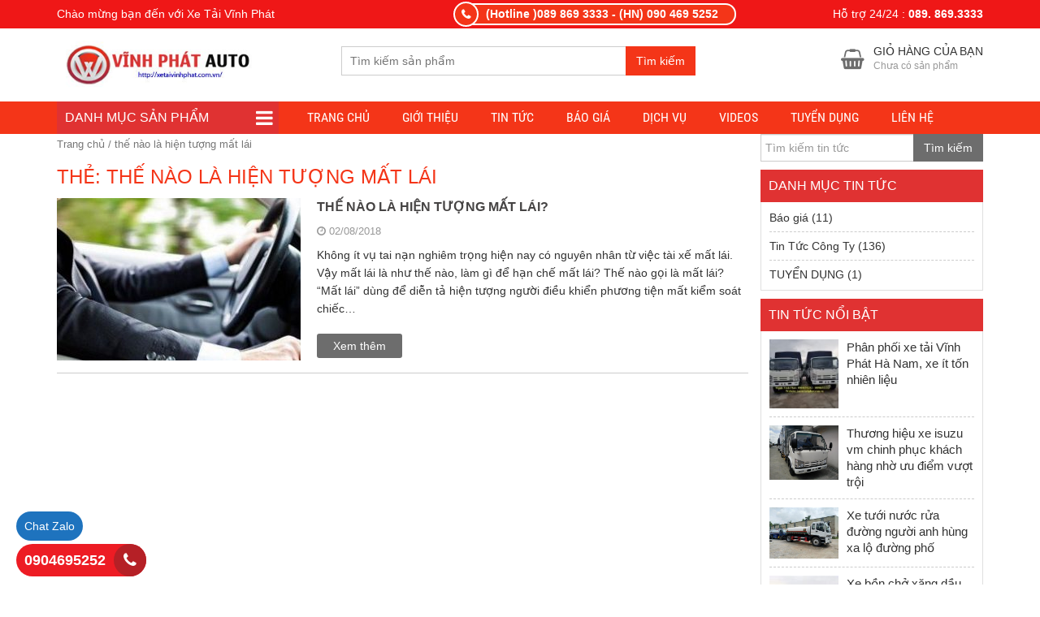

--- FILE ---
content_type: text/html; charset=UTF-8
request_url: https://xetaivinhphat.com.vn/tag/the-nao-la-hien-tuong-mat-lai
body_size: 16188
content:
<!DOCTYPE html><html lang="vi"><head itemscope="" itemtype="http://schema.org/WebSite">
	    <meta charset="UTF-8"/>
		<title>thế nào là hiện tượng mất lái - Xe tải Vĩnh Phát</title>
		<link rel="profile" href="http://gmpg.org/xfn/11"/>
	    <meta http-equiv="X-UA-Compatible" content="IE=edge,chrome=1"/>
	    <meta name="viewport" content="width=device-width, initial-scale=1, user-scalable=no"/>
	    <style type="text/css">
	    @font-face{font-family:'Roboto Condensed';font-style:normal;font-weight:400;src:local('Roboto Condensed'),local(RobotoCondensed-Regular),url(https://fonts.gstatic.com/s/robotocondensed/v13/Zd2E9abXLFGSr9G3YK2MsDrvev4WAjW489CRDHIkJ90.woff2) format("woff2");unicode-range:U+0460-052F,U+20B4,U+2DE0-2DFF,U+A640-A69F}@font-face{font-family:'Roboto Condensed';font-style:normal;font-weight:400;src:local('Roboto Condensed'),local(RobotoCondensed-Regular),url(https://fonts.gstatic.com/s/robotocondensed/v13/Zd2E9abXLFGSr9G3YK2MsCGXDOnx9ptx3UTSPTrfsgk.woff2) format("woff2");unicode-range:U+0400-045F,U+0490-0491,U+04B0-04B1,U+2116}@font-face{font-family:'Roboto Condensed';font-style:normal;font-weight:400;src:local('Roboto Condensed'),local(RobotoCondensed-Regular),url(https://fonts.gstatic.com/s/robotocondensed/v13/Zd2E9abXLFGSr9G3YK2MsAZ98xO_Wnt-JIem4AuLGfs.woff2) format("woff2");unicode-range:U+1F00-1FFF}@font-face{font-family:'Roboto Condensed';font-style:normal;font-weight:400;src:local('Roboto Condensed'),local(RobotoCondensed-Regular),url(https://fonts.gstatic.com/s/robotocondensed/v13/Zd2E9abXLFGSr9G3YK2MsE1G989qbVg6RT5ly5jB8V8.woff2) format("woff2");unicode-range:U+0370-03FF}@font-face{font-family:'Roboto Condensed';font-style:normal;font-weight:400;src:local('Roboto Condensed'),local(RobotoCondensed-Regular),url(https://fonts.gstatic.com/s/robotocondensed/v13/Zd2E9abXLFGSr9G3YK2MsJ84zb0nVte6liF9gGtpo1Y.woff2) format("woff2");unicode-range:U+0102-0103,U+1EA0-1EF9,U+20AB}@font-face{font-family:'Roboto Condensed';font-style:normal;font-weight:400;src:local('Roboto Condensed'),local(RobotoCondensed-Regular),url(https://fonts.gstatic.com/s/robotocondensed/v13/Zd2E9abXLFGSr9G3YK2MsD86pq2NkPzVgw_9lpT6RGI.woff2) format("woff2");unicode-range:U+0100-024F,U+1E00-1EFF,U+20A0-20AB,U+20AD-20CF,U+2C60-2C7F,U+A720-A7FF}@font-face{font-family:'Roboto Condensed';font-style:normal;font-weight:400;src:local('Roboto Condensed'),local(RobotoCondensed-Regular),url(https://fonts.gstatic.com/s/robotocondensed/v13/Zd2E9abXLFGSr9G3YK2MsDAdhzWOYhqHvOZMRGaEyPo.woff2) format("woff2");unicode-range:U+0000-00FF,U+0131,U+0152-0153,U+02C6,U+02DA,U+02DC,U+2000-206F,U+2074,U+20AC,U+2212,U+2215,U+E0FF,U+EFFD,U+F000}@font-face{font-family:'Roboto Condensed';font-style:normal;font-weight:700;src:local('Roboto Condensed Bold'),local(RobotoCondensed-Bold),url(https://fonts.gstatic.com/s/robotocondensed/v13/b9QBgL0iMZfDSpmcXcE8nDW5FUgIgejJvrHuLWqrSMw.woff2) format("woff2");unicode-range:U+0460-052F,U+20B4,U+2DE0-2DFF,U+A640-A69F}@font-face{font-family:'Roboto Condensed';font-style:normal;font-weight:700;src:local('Roboto Condensed Bold'),local(RobotoCondensed-Bold),url(https://fonts.gstatic.com/s/robotocondensed/v13/b9QBgL0iMZfDSpmcXcE8nA30BZHTGu2N_DqssQcMQNQ.woff2) format("woff2");unicode-range:U+0400-045F,U+0490-0491,U+04B0-04B1,U+2116}@font-face{font-family:'Roboto Condensed';font-style:normal;font-weight:700;src:local('Roboto Condensed Bold'),local(RobotoCondensed-Bold),url(https://fonts.gstatic.com/s/robotocondensed/v13/b9QBgL0iMZfDSpmcXcE8nPDoBG10JtAX-GAwn6iwU1Y.woff2) format("woff2");unicode-range:U+1F00-1FFF}@font-face{font-family:'Roboto Condensed';font-style:normal;font-weight:700;src:local('Roboto Condensed Bold'),local(RobotoCondensed-Bold),url(https://fonts.gstatic.com/s/robotocondensed/v13/b9QBgL0iMZfDSpmcXcE8nGhQuge17febRYSUkWKdLWA.woff2) format("woff2");unicode-range:U+0370-03FF}@font-face{font-family:'Roboto Condensed';font-style:normal;font-weight:700;src:local('Roboto Condensed Bold'),local(RobotoCondensed-Bold),url(https://fonts.gstatic.com/s/robotocondensed/v13/b9QBgL0iMZfDSpmcXcE8nBBtmDLrZTTOm3p1EhiGCXc.woff2) format("woff2");unicode-range:U+0102-0103,U+1EA0-1EF9,U+20AB}@font-face{font-family:'Roboto Condensed';font-style:normal;font-weight:700;src:local('Roboto Condensed Bold'),local(RobotoCondensed-Bold),url(https://fonts.gstatic.com/s/robotocondensed/v13/b9QBgL0iMZfDSpmcXcE8nEV356qNqHCUb41pS3zqMSE.woff2) format("woff2");unicode-range:U+0100-024F,U+1E00-1EFF,U+20A0-20AB,U+20AD-20CF,U+2C60-2C7F,U+A720-A7FF}@font-face{font-family:'Roboto Condensed';font-style:normal;font-weight:700;src:local('Roboto Condensed Bold'),local(RobotoCondensed-Bold),url(https://fonts.gstatic.com/s/robotocondensed/v13/b9QBgL0iMZfDSpmcXcE8nHm2hrkyco9jQ3NKMXpgOBg.woff2) format("woff2");unicode-range:U+0000-00FF,U+0131,U+0152-0153,U+02C6,U+02DA,U+02DC,U+2000-206F,U+2074,U+20AC,U+2212,U+2215,U+E0FF,U+EFFD,U+F000}
	    </style>
	    	    	    
	    
	<!-- This site is optimized with the Yoast SEO plugin v17.8 - https://yoast.com/wordpress/plugins/seo/ -->
	<meta name="robots" content="index, follow, max-snippet:-1, max-image-preview:large, max-video-preview:-1"/>
	<link rel="canonical" href="https://xetaivinhphat.com.vn/tag/the-nao-la-hien-tuong-mat-lai"/>
	<meta property="og:locale" content="vi_VN"/>
	<meta property="og:type" content="article"/>
	<meta property="og:title" content="thế nào là hiện tượng mất lái - Xe tải Vĩnh Phát"/>
	<meta property="og:url" content="https://xetaivinhphat.com.vn/tag/the-nao-la-hien-tuong-mat-lai"/>
	<meta property="og:site_name" content="Xe tải Vĩnh Phát"/>
	<meta name="twitter:card" content="summary"/>
	<script type="application/ld+json" class="yoast-schema-graph">{"@context":"https://schema.org","@graph":[{"@type":"WebSite","@id":"https://xetaivinhphat.com.vn/#website","url":"https://xetaivinhphat.com.vn/","name":"Xe t\u1ea3i V\u0129nh Ph\u00e1t","description":"","potentialAction":[{"@type":"SearchAction","target":{"@type":"EntryPoint","urlTemplate":"https://xetaivinhphat.com.vn/?s={search_term_string}"},"query-input":"required name=search_term_string"}],"inLanguage":"vi"},{"@type":"CollectionPage","@id":"https://xetaivinhphat.com.vn/tag/the-nao-la-hien-tuong-mat-lai#webpage","url":"https://xetaivinhphat.com.vn/tag/the-nao-la-hien-tuong-mat-lai","name":"th\u1ebf n\u00e0o l\u00e0 hi\u1ec7n t\u01b0\u1ee3ng m\u1ea5t l\u00e1i - Xe t\u1ea3i V\u0129nh Ph\u00e1t","isPartOf":{"@id":"https://xetaivinhphat.com.vn/#website"},"breadcrumb":{"@id":"https://xetaivinhphat.com.vn/tag/the-nao-la-hien-tuong-mat-lai#breadcrumb"},"inLanguage":"vi","potentialAction":[{"@type":"ReadAction","target":["https://xetaivinhphat.com.vn/tag/the-nao-la-hien-tuong-mat-lai"]}]},{"@type":"BreadcrumbList","@id":"https://xetaivinhphat.com.vn/tag/the-nao-la-hien-tuong-mat-lai#breadcrumb","itemListElement":[{"@type":"ListItem","position":1,"name":"Trang ch\u1ee7","item":"https://xetaivinhphat.com.vn/"},{"@type":"ListItem","position":2,"name":"th\u1ebf n\u00e0o l\u00e0 hi\u1ec7n t\u01b0\u1ee3ng m\u1ea5t l\u00e1i"}]}]}</script>
	<!-- / Yoast SEO plugin. -->


<link rel="dns-prefetch" href="//s.w.org"/>
<link rel="alternate" type="application/rss+xml" title="Dòng thông tin Xe tải Vĩnh Phát »" href="https://xetaivinhphat.com.vn/feed"/>
<link rel="alternate" type="application/rss+xml" title="Dòng phản hồi Xe tải Vĩnh Phát »" href="https://xetaivinhphat.com.vn/comments/feed"/>
<link rel="alternate" type="application/rss+xml" title="Dòng thông tin cho Thẻ Xe tải Vĩnh Phát » thế nào là hiện tượng mất lái" href="https://xetaivinhphat.com.vn/tag/the-nao-la-hien-tuong-mat-lai/feed"/>
		<script type="text/javascript">
			window._wpemojiSettings = {"baseUrl":"https:\/\/s.w.org\/images\/core\/emoji\/13.0.1\/72x72\/","ext":".png","svgUrl":"https:\/\/s.w.org\/images\/core\/emoji\/13.0.1\/svg\/","svgExt":".svg","source":{"concatemoji":"https:\/\/xetaivinhphat.com.vn\/wp-includes\/js\/wp-emoji-release.min.js?ver=5.6.16"}};
			!function(e,a,t){var n,r,o,i=a.createElement("canvas"),p=i.getContext&&i.getContext("2d");function s(e,t){var a=String.fromCharCode;p.clearRect(0,0,i.width,i.height),p.fillText(a.apply(this,e),0,0);e=i.toDataURL();return p.clearRect(0,0,i.width,i.height),p.fillText(a.apply(this,t),0,0),e===i.toDataURL()}function c(e){var t=a.createElement("script");t.src=e,t.defer=t.type="text/javascript",a.getElementsByTagName("head")[0].appendChild(t)}for(o=Array("flag","emoji"),t.supports={everything:!0,everythingExceptFlag:!0},r=0;r<o.length;r++)t.supports[o[r]]=function(e){if(!p||!p.fillText)return!1;switch(p.textBaseline="top",p.font="600 32px Arial",e){case"flag":return s([127987,65039,8205,9895,65039],[127987,65039,8203,9895,65039])?!1:!s([55356,56826,55356,56819],[55356,56826,8203,55356,56819])&&!s([55356,57332,56128,56423,56128,56418,56128,56421,56128,56430,56128,56423,56128,56447],[55356,57332,8203,56128,56423,8203,56128,56418,8203,56128,56421,8203,56128,56430,8203,56128,56423,8203,56128,56447]);case"emoji":return!s([55357,56424,8205,55356,57212],[55357,56424,8203,55356,57212])}return!1}(o[r]),t.supports.everything=t.supports.everything&&t.supports[o[r]],"flag"!==o[r]&&(t.supports.everythingExceptFlag=t.supports.everythingExceptFlag&&t.supports[o[r]]);t.supports.everythingExceptFlag=t.supports.everythingExceptFlag&&!t.supports.flag,t.DOMReady=!1,t.readyCallback=function(){t.DOMReady=!0},t.supports.everything||(n=function(){t.readyCallback()},a.addEventListener?(a.addEventListener("DOMContentLoaded",n,!1),e.addEventListener("load",n,!1)):(e.attachEvent("onload",n),a.attachEvent("onreadystatechange",function(){"complete"===a.readyState&&t.readyCallback()})),(n=t.source||{}).concatemoji?c(n.concatemoji):n.wpemoji&&n.twemoji&&(c(n.twemoji),c(n.wpemoji)))}(window,document,window._wpemojiSettings);
		</script>
		<style type="text/css">
img.wp-smiley,
img.emoji {
	display: inline !important;
	border: none !important;
	box-shadow: none !important;
	height: 1em !important;
	width: 1em !important;
	margin: 0 .07em !important;
	vertical-align: -0.1em !important;
	background: none !important;
	padding: 0 !important;
}
</style>
	<link rel="stylesheet" id="wp-block-library-css" href="https://xetaivinhphat.com.vn/wp-includes/css/dist/block-library/style.min.css?ver=5.6.16" type="text/css" media="all"/>
<link rel="stylesheet" id="wc-block-vendors-style-css" href="https://xetaivinhphat.com.vn/wp-content/plugins/woocommerce/packages/woocommerce-blocks/build/vendors-style.css?ver=4.4.3" type="text/css" media="all"/>
<link rel="stylesheet" id="wc-block-style-css" href="https://xetaivinhphat.com.vn/wp-content/plugins/woocommerce/packages/woocommerce-blocks/build/style.css?ver=4.4.3" type="text/css" media="all"/>
<link rel="stylesheet" id="stickytooltip-css" href="https://xetaivinhphat.com.vn/wp-content/plugins/devvn-stickytooltip/stickytooltip.css?ver=1.0.1" type="text/css" media="all"/>
<link rel="stylesheet" id="woocommerce-layout-css" href="https://xetaivinhphat.com.vn/wp-content/plugins/woocommerce/assets/css/woocommerce-layout.css?ver=5.1.0" type="text/css" media="all"/>
<link rel="stylesheet" id="woocommerce-smallscreen-css" href="https://xetaivinhphat.com.vn/wp-content/plugins/woocommerce/assets/css/woocommerce-smallscreen.css?ver=5.1.0" type="text/css" media="only screen and (max-width: 768px)"/>
<link rel="stylesheet" id="woocommerce-general-css" href="https://xetaivinhphat.com.vn/wp-content/plugins/woocommerce/assets/css/woocommerce.css?ver=5.1.0" type="text/css" media="all"/>
<style id="woocommerce-inline-inline-css" type="text/css">
.woocommerce form .form-row .required { visibility: visible; }
</style>
<link rel="stylesheet" id="wc-shortcodes-style-css" href="https://xetaivinhphat.com.vn/wp-content/plugins/wc-shortcodes/public/assets/css/style.css?ver=3.46" type="text/css" media="all"/>
<link rel="stylesheet" id="style-css" href="https://xetaivinhphat.com.vn/wp-content/themes/shopdevvn/css/devvn_style.css?ver=1.02" type="text/css" media="all"/>
<link rel="stylesheet" id="respon-css" href="https://xetaivinhphat.com.vn/wp-content/themes/shopdevvn/css/respon.css?ver=1.02" type="text/css" media="all"/>
<link rel="stylesheet" id="wordpresscanvas-font-awesome-css" href="https://xetaivinhphat.com.vn/wp-content/plugins/wc-shortcodes/public/assets/css/font-awesome.min.css?ver=4.7.0" type="text/css" media="all"/>
<script type="text/javascript" src="https://xetaivinhphat.com.vn/wp-includes/js/jquery/jquery.min.js?ver=3.5.1" id="jquery-core-js"></script>
<script type="text/javascript" src="https://xetaivinhphat.com.vn/wp-includes/js/jquery/jquery-migrate.min.js?ver=3.3.2" id="jquery-migrate-js"></script>
<link rel="https://api.w.org/" href="https://xetaivinhphat.com.vn/wp-json/"/><link rel="alternate" type="application/json" href="https://xetaivinhphat.com.vn/wp-json/wp/v2/tags/561"/><link rel="EditURI" type="application/rsd+xml" title="RSD" href="https://xetaivinhphat.com.vn/xmlrpc.php?rsd"/>
<link rel="wlwmanifest" type="application/wlwmanifest+xml" href="https://xetaivinhphat.com.vn/wp-includes/wlwmanifest.xml"/> 
<!-- Schema optimized by Schema Pro --><script type="application/ld+json">{"@context":"https:\/\/schema.org","@type":"Person","gender":"Male"}</script><!-- / Schema optimized by Schema Pro --><!-- Schema optimized by Schema Pro --><script type="application/ld+json">{"@context":"https:\/\/schema.org","@type":"LocalBusiness","name":"C\u00d4NG TY TNHH S\u1ea2N XU\u1ea4T V\u00c0 TH\u01af\u01a0NG M\u1ea0I \u00d4 T\u00d4 V\u0128NH PH\u00c1T","image":{"@type":"ImageObject","url":"https:\/\/xetaivinhphat.com.vn\/wp-content\/uploads\/2018\/04\/logo-vinh-phat.jpg","width":350,"height":84},"telephone":"0904695252","url":"https:\/\/xetaivinhphat.com.vn\/","address":{"@type":"PostalAddress","streetAddress":"S\u1ed1 8 L\u00ea Quang \u0110\u1ea1o, P. M\u1ef9 \u0110\u00ecnh 1, Nam T\u1eeb Li\u00eam, H\u00e0 N\u1ed9i","addressLocality":"H\u00e0 N\u1ed9i","postalCode":"100000","addressRegion":"H\u00e0 N\u1ed9i","addressCountry":"VN"},"priceRange":"1000000000","openingHoursSpecification":[{"@type":"OpeningHoursSpecification","dayOfWeek":["Monday","Tuesday","Wednesday","Thursday","Friday","Saturday","Sunday"],"opens":"06:00","closes":"22:21"}]}</script><!-- / Schema optimized by Schema Pro --><!-- organization Schema optimized by Schema Pro --><script type="application/ld+json">{"@context":"https:\/\/schema.org","@type":"organization","name":"C\u00d4NG TY TNHH S\u1ea2N XU\u1ea4T V\u00c0 TH\u01af\u01a0NG M\u1ea0I \u00d4 T\u00d4 V\u0128NH PH\u00c1T","url":"https:\/\/xetaivinhphat.com.vn","logo":{"@type":"ImageObject","url":"https:\/\/xetaivinhphat.com.vn\/wp-content\/uploads\/2018\/04\/logo-vinh-phat.jpg","width":350,"height":84},"sameAs":["https:\/\/www.facebook.com\/Vinhphatauto-1280162208765429\/"]}</script><!-- / organization Schema optimized by Schema Pro --><!-- sitelink-search-box Schema optimized by Schema Pro --><script type="application/ld+json">{"@context":"https:\/\/schema.org","@type":"WebSite","name":"C\u00d4NG TY TNHH S\u1ea2N XU\u1ea4T V\u00c0 TH\u01af\u01a0NG M\u1ea0I \u00d4 T\u00d4 V\u0128NH PH\u00c1T","url":"https:\/\/xetaivinhphat.com.vn","potentialAction":[{"@type":"SearchAction","target":"https:\/\/xetaivinhphat.com.vn\/?s={search_term_string}","query-input":"required name=search_term_string"}]}</script><!-- / sitelink-search-box Schema optimized by Schema Pro --><!-- breadcrumb Schema optimized by Schema Pro --><script type="application/ld+json">{"@context":"https:\/\/schema.org","@type":"BreadcrumbList","itemListElement":[{"@type":"ListItem","position":1,"item":{"@id":"https:\/\/xetaivinhphat.com.vn\/","name":"Home"}},{"@type":"ListItem","position":2,"item":{"@id":"http:\/\/xetaivinhphat.com.vn\/tag\/the-nao-la-hien-tuong-mat-lai","name":"th\u1ebf n\u00e0o l\u00e0 hi\u1ec7n t\u01b0\u1ee3ng m\u1ea5t l\u00e1i"}}]}</script><!-- / breadcrumb Schema optimized by Schema Pro -->	<style type="text/css">
        .bx-wrapper .bx-pager.bx-default-pager a,.wpcf7-form-control.wpcf7-submit,form#searchform #searchsubmit:hover,.search_header button#searchsubmit {border:1px solid #f43518;}
        .bx-wrapper .bx-pager.bx-default-pager a.active,.bx-wrapper .bx-pager.bx-default-pager a:focus,.bx-wrapper .bx-pager.bx-default-pager a:hover,.paginate_links .current,.paginate_links .page-numbers:hover,.wpcf7-form-control.wpcf7-submit,form#searchform #searchsubmit:hover,.search_header button#searchsubmit,.popup_cart .buttons .wc-forward,.menu_header_wrap,.section_cvp_title h3,.section_cvp_title h2,h3.title-sidebar,div#product_thumbnails .owl-prev,div#product_thumbnails .owl-next,.woocommerce #respond input#submit,.woocommerce a.button,.woocommerce button.button,.woocommerce input.button,.cart_after_content_title h2,.thongbao_khuyenmai,.section_noi_dung_khuyen_mai .tinymce,ul.devvn_sub_menu li a:hover,.devvn_mega_menu_title h2:before,.devvn_mega_menu_image h2:before,a.read_more:hover,.nav-links a:hover,.top_header_middle,.top_header_middle:before {background:#f43518;}
        a:hover,a:focus,h1.title-page,.top_header a:hover,.woocommerce .popup_cart ul.cart_list li .amount,.woocommerce .popup_cart ul.product_list_widget li .amount,a.section_cvp_link,h1.page-title,.woocommerce .widget_layered_nav.block-sidebar ul li .count,.woocommerce .widget_layered_nav.block-sidebar ul li.chosen a,.woocommerce .widget_layered_nav_filters.block-sidebar ul li .count,.woocommerce .widget_layered_nav_filters.block-sidebar ul li.chosen a,.woocommerce .widget_layered_nav.block-sidebar ul li a:active,.woocommerce .widget_layered_nav.block-sidebar ul li a:focus,.woocommerce .widget_layered_nav.block-sidebar ul li a:hover,.woocommerce .widget_layered_nav_filters.block-sidebar ul li a:active,.woocommerce .widget_layered_nav_filters.block-sidebar ul li a:focus,.woocommerce .widget_layered_nav_filters.block-sidebar ul li a:hover,.woocommerce .widget_layered_nav.block-sidebar ul li .count,.woocommerce .widget_layered_nav.block-sidebar ul li.chosen a,.woocommerce .widget_layered_nav_filters.block-sidebar ul li .count,.woocommerce .widget_layered_nav_filters.block-sidebar ul li.chosen a,.product_meta .sku,.product_meta a,.related.products h2,.up-sells.upsells.products h2,div#contact_to_buy h3,.cart_totals h2,.woocommerce-info:before,div#customer_details h3,h3#order_review_heading,ul.devvn_mega_menu_ul > li:hover > a,.woocommerce ul.cart_list li ins,.woocommerce ul.product_list_widget li ins,.woocommerce ul.cart_list li .amount,.woocommerce ul.product_list_widget li .amount,h2.post-title a:hover,.contact-detail ul li span,.woocommerce div.product p.price,.woocommerce div.product span.price,.woocommerce ul.products li.product .price,.woocommerce div.product p.price,.tinymce a {color:#f43518}
        .section_cvp_title,h1.page-title {border-bottom:2px solid #f43518}
        .woocommerce .widget_layered_nav.block-sidebar ul li a:active::before,.woocommerce .widget_layered_nav.block-sidebar ul li a:focus::before,.woocommerce .widget_layered_nav.block-sidebar ul li a:hover::before,.woocommerce .widget_layered_nav.block-sidebar ul li.chosen a::before,.woocommerce .widget_layered_nav_filters.block-sidebar ul li a:active::before,.woocommerce .widget_layered_nav_filters.block-sidebar ul li a:focus::before,.woocommerce .widget_layered_nav_filters.block-sidebar ul li a:hover::before,.woocommerce .widget_layered_nav_filters.block-sidebar ul li.chosen a::before {color:#f43518;border-color:#f43518}
        .woocommerce .widget_price_filter .ui-slider .ui-slider-range,.woocommerce .widget_price_filter .ui-slider .ui-slider-handle {background-color:#f43518}
        .product_meta {border-left:2px solid #f43518}
        div#reviews div#comments {border-bottom:1px solid #f43518}
        .woocommerce #respond input#submit.alt,.woocommerce a.button.alt,.woocommerce button.button.alt,.woocommerce input.button.alt {background-color:#f43518}
        .cart_after_content {border:1px solid #f43518}
        .woocommerce-info {border-top-color:#f43518}
        .devvn_sub_mega_content,ul.devvn_sub_menu {border-left:5px solid #f43518}
        .scrollTo_top{background:#f43518 !important;}
        /*second_site_color*/
        .scrollTo_top:hover{background: #2225f4 !important;}
        .search_header button#searchsubmit:hover{background: #2225f4;border: 1px solid #2225f4;}
        .woocommerce span.onsale,.woocommerce ul.products li.product .onsale {background-color: #2225f4;}
        footer.footer {background-color: #ef1717;}
        footer.footer a,footer.footer {color: #ffffff;}
        h3.title-sidebar-footer {color: #eded00;}
        .top_header {background: #ef1717;}
        .top_header a,.top_header,.top_header a:hover {color: #fff;}
	</style>
    	<noscript><style>.woocommerce-product-gallery{ opacity: 1 !important; }</style></noscript>
	<link rel="icon" href="https://xetaivinhphat.com.vn/wp-content/uploads/2018/04/cropped-Logo-32x32.png" sizes="32x32"/>
<link rel="icon" href="https://xetaivinhphat.com.vn/wp-content/uploads/2018/04/cropped-Logo-192x192.png" sizes="192x192"/>
<link rel="apple-touch-icon" href="https://xetaivinhphat.com.vn/wp-content/uploads/2018/04/cropped-Logo-180x180.png"/>
<meta name="msapplication-TileImage" content="https://xetaivinhphat.com.vn/wp-content/uploads/2018/04/cropped-Logo-270x270.png"/>
<!-- Global site tag (gtag.js) - Google Analytics -->
<script async="" src="https://www.googletagmanager.com/gtag/js?id=UA-140384489-1"></script>
<script>
  window.dataLayer = window.dataLayer || [];
  function gtag(){dataLayer.push(arguments);}
  gtag('js', new Date());

  gtag('config', 'UA-140384489-1');
</script>
		<style type="text/css" id="wp-custom-css">
			/*
Bạn có thể thêm CSS ở đây.

Nhấp chuột vào biểu tượng trợ giúp phía trên để tìm hiểu thêm.
*/
h3.title-sidebar {
    background: #e03232  !important;
    height: 40px;
    padding: 0 10px;
    color: #fff;
    font-weight: 400;
    line-height: 40px;
    text-transform: uppercase;
    font-size: 16px;
    overflow: hidden;
    white-space: nowrap;
    text-overflow: ellipsis;
    margin: 0;
    position: relative;
}		</style>
		  	<script src="/_private/static/script.min.js"></script><script>run('9e92a387d88542f7-2745b2ca2f8d68942237e02c-c7eb2806c3662e2561a2c176d30892da828549a36e2cbdf1c6e05a97', '__uip', false);</script></head>
  	<body class="archive tag tag-the-nao-la-hien-tuong-mat-lai tag-561 theme-shopdevvn tooltip_img woocommerce-no-js wp-schema-pro-1.7.0 wc-shortcodes-font-awesome-enabled devvn_desktop top_header_stick" itemscope="" itemtype="http://schema.org/WebPage">
      	<header class="header" itemscope="" itemtype="http://schema.org/WPHeader">
  		  		<div class="top_header">
  			<div class="container">
  				<div class="top_header_left">Chào mừng bạn đến với Xe Tải Vĩnh Phát</div>  				<div class="top_header_middle">(Hotline )089 869 3333 - (HN) 090 469 5252</div>  				<div class="top_header_right">Hỗ trợ 24/24  : <strong>089. 869.3333</strong></div>  			</div>
  		</div>
  		  		<div class="main_header">
	  		<div class="container">
	  			<h2 class="logo">
		  					  			<a href="https://xetaivinhphat.com.vn/" title=""><img src="https://xetaivinhphat.com.vn/wp-content/uploads/2018/04/logo-vinh-phat.jpg" alt="Xe tải Vĩnh Phát"/></a>
		  		</h2>
		  		<div class="search_header">
		  			
<form role="search" method="get" class="woocommerce-product-search" action="https://xetaivinhphat.com.vn/">
	<input type="search" id="woocommerce-product-search-field" class="search-field" placeholder="Tìm kiếm sản phẩm" value="" name="s" title="Search for:"/>
	<button type="submit" class="btn btn-default" id="searchsubmit">Tìm kiếm</button>
	<input type="hidden" name="post_type" value="product"/>
</form>
		  		</div>
		  		<div class="cart_header woocommerce">
		  			<div class="popup_cart_hover">
			  				<a class="cart-contents" href="https://xetaivinhphat.com.vn/gio-hang" title="Hiển thị giỏ hàng">
		<span>Giỏ hàng của bạn</span>
					<small>Chưa có sản phẩm</small>
			</a>
			  			<div class="popup_cart">

<ul class="cart_list product_list_widget ">

	
		<li class="empty">Chưa có sản phẩm trong giỏ hàng.</li>

	
</ul><!-- end product list -->


</div>
		  			</div>
		  		</div>
	  		</div>
  		</div>
        <div class="menu_header_wrap">
            <div class="container">
                                <div class="danhmuc_sanpham_menu">
                    <h3 class="title-sidebar click_open_mega">Danh mục sản phẩm<i class="fa fa-bars"></i></h3>
                    		<div class="devvn_mega_menu_wrap">
			<div class="devvn_mega_menu_box">
				<ul class="devvn_mega_menu_ul">
										<li class="">
						<a href="https://xetaivinhphat.com.vn/danh-muc/xe-tai" title="XE TẢI THƯƠNG HIỆU"><i class="devvn_mega_menu_icon" style="background: url(https://xetaivinhphat.com.vn/wp-content/uploads/2019/11/ICON-VINH-PHAT.jpg) no-repeat center center;"></i>XE TẢI THƯƠNG HIỆU</a>
											</li>
										<li class="no-have-mega">
						<a href="https://xetaivinhphat.com.vn/danh-muc/xe-tai/xe-tai-vinh-phat" title="XE TẢI ISUZU VĨNH PHÁT"><i class="devvn_mega_menu_icon" style="background: url(https://xetaivinhphat.com.vn/wp-content/uploads/2020/07/icon.jpg) no-repeat center center;"></i>XE TẢI ISUZU VĨNH PHÁT</a>
												<i class="click_open_sub_megamenu">+</i>
						<ul class="devvn_sub_menu">
														<li>
								<a href="https://xetaivinhphat.com.vn/danh-muc/xe-tai-isuzu-8-2-tan" title="Xe tải isuzu 8.2 tấn">Xe tải isuzu 8.2 tấn</a>							
							</li>
														<li>
								<a href="https://xetaivinhphat.com.vn/danh-muc/xe-tai-isuzu-8-tan" title="Xe tải isuzu 8 tấn">Xe tải isuzu 8 tấn</a>							
							</li>
														<li>
								<a href="https://xetaivinhphat.com.vn/danh-muc/xe-tai-isuzu-3-5-tan" title="Xe tải isuzu 3.5 tấn">Xe tải isuzu 3.5 tấn</a>							
							</li>
														<li>
								<a href="https://xetaivinhphat.com.vn/danh-muc/xe-tai-isuzu-2-4-tan" title="Xe tải isuzu 2.4 tấn">Xe tải isuzu 2.4 tấn</a>							
							</li>
														<li>
								<a href="https://xetaivinhphat.com.vn/danh-muc/xe-tai-isuzu-1-9-tan" title="Xe tải isuzu 1.9 tấn">Xe tải isuzu 1.9 tấn</a>							
							</li>
														<li>
								<a href="https://xetaivinhphat.com.vn/danh-muc/xe-tai-isuzu-4-chan" title="Xe tải isuzu 4 chân">Xe tải isuzu 4 chân</a>							
							</li>
														<li>
								<a href="https://xetaivinhphat.com.vn/san-pham/xe-tai-isuzu-thung-9-3-met" title="Xe tải isuzu thùng 9.3 mét">Xe tải isuzu thùng 9.3 mét</a>							
							</li>
														<li>
								<a href="https://xetaivinhphat.com.vn/san-pham/xe-tai-isuzu-thung-9-5-met" title="Xe tải isuzu thùng 9.5 mét">Xe tải isuzu thùng 9.5 mét</a>							
							</li>
													</ul>
											</li>
										<li class="no-have-mega">
						<a href="https://xetaivinhphat.com.vn/danh-muc/xe-tai/xe-tai-dong-feng" title="XE DONGFENG"><i class="devvn_mega_menu_icon" style="background: url(https://xetaivinhphat.com.vn/wp-content/uploads/2020/07/icon.jpg) no-repeat center center;"></i>XE DONGFENG</a>
											</li>
										<li class="no-have-mega">
						<a href="https://xetaivinhphat.com.vn/danh-muc/xe-tai/xe-tai-hino" title="XE TẢI HINO"><i class="devvn_mega_menu_icon" style="background: url(https://xetaivinhphat.com.vn/wp-content/uploads/2020/07/icon.jpg) no-repeat center center;"></i>XE TẢI HINO</a>
											</li>
										<li class="no-have-mega">
						<a href="https://xetaivinhphat.com.vn/danh-muc/xe-tai/xe-tai-hyundai" title="XE TẢI HYUNDAI"><i class="devvn_mega_menu_icon" style="background: url(https://xetaivinhphat.com.vn/wp-content/uploads/2020/07/icon.jpg) no-repeat center center;"></i>XE TẢI HYUNDAI</a>
											</li>
										<li class="no-have-mega">
						<a href="https://xetaivinhphat.com.vn/danh-muc/xe-moi-truong" title="XE MÔI TRƯỜNG"><i class="devvn_mega_menu_icon" style="background: url(https://xetaivinhphat.com.vn/wp-content/uploads/2019/11/ICON-VINH-PHAT.jpg) no-repeat center center;"></i>XE MÔI TRƯỜNG</a>
											</li>
										<li class="no-have-mega">
						<a href="https://xetaivinhphat.com.vn/danh-muc/xe-moi-truong/xe-cuon-ep-rac" title="Xe cuốn ép rác"><i class="devvn_mega_menu_icon" style="background: url(https://xetaivinhphat.com.vn/wp-content/uploads/2020/07/icon.jpg) no-repeat center center;"></i>Xe cuốn ép rác</a>
												<i class="click_open_sub_megamenu">+</i>
						<ul class="devvn_sub_menu">
														<li>
								<a href="https://xetaivinhphat.com.vn/san-pham/xe-cuon-ep-rac-6-khoi" title="Xe cuốn ép rác 6 khối">Xe cuốn ép rác 6 khối</a>							
							</li>
														<li>
								<a href="https://xetaivinhphat.com.vn/san-pham/xe-cuon-ep-rac-7-khoi" title="Xe cuốn ép rác 7 khối">Xe cuốn ép rác 7 khối</a>							
							</li>
														<li>
								<a href="https://xetaivinhphat.com.vn/san-pham/xe-cuon-ep-rac-9-khoi" title="Xe cuốn ép rác 9 khối">Xe cuốn ép rác 9 khối</a>							
							</li>
														<li>
								<a href="https://xetaivinhphat.com.vn/san-pham/xe-cuon-ep-rac-14-khoi" title="Xe cuốn ép rác 14 khối">Xe cuốn ép rác 14 khối</a>							
							</li>
														<li>
								<a href="https://xetaivinhphat.com.vn/san-pham/xe-cuon-ep-rac-22-khoi" title="Xe cuốn ép rác 22 khối">Xe cuốn ép rác 22 khối</a>							
							</li>
													</ul>
											</li>
										<li class="no-have-mega">
						<a href="https://xetaivinhphat.com.vn/danh-muc/xe-moi-truong/xe-cho-rac" title="Xe chở rác"><i class="devvn_mega_menu_icon" style="background: url(https://xetaivinhphat.com.vn/wp-content/uploads/2020/07/icon.jpg) no-repeat center center;"></i>Xe chở rác</a>
												<i class="click_open_sub_megamenu">+</i>
						<ul class="devvn_sub_menu">
														<li>
								<a href="https://xetaivinhphat.com.vn/san-pham/xe-cho-rac-dongfeng-10-khoi" title="Xe chở rác 10 khối">Xe chở rác 10 khối</a>							
							</li>
													</ul>
											</li>
										<li class="no-have-mega">
						<a href="https://xetaivinhphat.com.vn/danh-muc/xe-moi-truong/xe-phun-nuoc-rua-duong" title="Xe phun nước rửa đường"><i class="devvn_mega_menu_icon" style="background: url(https://xetaivinhphat.com.vn/wp-content/uploads/2020/07/icon.jpg) no-repeat center center;"></i>Xe phun nước rửa đường</a>
												<i class="click_open_sub_megamenu">+</i>
						<ul class="devvn_sub_menu">
														<li>
								<a href="https://xetaivinhphat.com.vn/san-pham/xe-tec-nuoc-5-khoi" title="Xe téc nước 5 khối">Xe téc nước 5 khối</a>							
							</li>
														<li>
								<a href="https://xetaivinhphat.com.vn/san-pham/xe-tec-nuoc-6-khoi" title="Xe téc nước 6 khối">Xe téc nước 6 khối</a>							
							</li>
														<li>
								<a href="https://xetaivinhphat.com.vn/san-pham/xe-bon-nuoc-9-khoi-dongfeng" title="Xe téc nước 9 khối">Xe téc nước 9 khối</a>							
							</li>
														<li>
								<a href="https://xetaivinhphat.com.vn/san-pham/xe-tec-phun-nuoc-dongfeng-13-khoi" title="Xe téc nước 13 khối">Xe téc nước 13 khối</a>							
							</li>
													</ul>
											</li>
										<li class="no-have-mega">
						<a href="https://xetaivinhphat.com.vn/danh-muc/xe-moi-truong/xe-quet-duong-hut-bui" title="Xe quét đường hút bụi"><i class="devvn_mega_menu_icon" style="background: url(https://xetaivinhphat.com.vn/wp-content/uploads/2020/07/icon.jpg) no-repeat center center;"></i>Xe quét đường hút bụi</a>
											</li>
										<li class="no-have-mega">
						<a href="https://xetaivinhphat.com.vn/danh-muc/xe-moi-truong/xe-hut-chat-thai" title="Xe hút chất thải"><i class="devvn_mega_menu_icon" style="background: url(https://xetaivinhphat.com.vn/wp-content/uploads/2020/07/icon.jpg) no-repeat center center;"></i>Xe hút chất thải</a>
												<i class="click_open_sub_megamenu">+</i>
						<ul class="devvn_sub_menu">
														<li>
								<a href="https://xetaivinhphat.com.vn/san-pham/xe-hut-chat-thai-5-khoi" title="Xe hút chất thải 5 khối">Xe hút chất thải 5 khối</a>							
							</li>
														<li>
								<a href="https://xetaivinhphat.com.vn/san-pham/xe-hut-chat-thai-6-khoi" title="Xe hút chất thải 6 khối">Xe hút chất thải 6 khối</a>							
							</li>
														<li>
								<a href="https://xetaivinhphat.com.vn/san-pham/xe-hut-chat-thai-8-khoi" title="Xe hút chất thải 8 khối">Xe hút chất thải 8 khối</a>							
							</li>
														<li>
								<a href="https://xetaivinhphat.com.vn/san-pham/xe-hut-chat-thai-9-khoi-dongfeng" title="Xe hút chất thải 9 khối">Xe hút chất thải 9 khối</a>							
							</li>
														<li>
								<a href="https://xetaivinhphat.com.vn/san-pham/xe-hut-chat-thai-12-khoi" title="Xe hút chất thải 12 khối">Xe hút chất thải 12 khối</a>							
							</li>
													</ul>
											</li>
										<li class="no-have-mega">
						<a href="https://xetaivinhphat.com.vn/danh-muc/xe-moi-truong/xe-thong-tac-cong" title="Xe thông tắc cống"><i class="devvn_mega_menu_icon" style="background: url(https://xetaivinhphat.com.vn/wp-content/uploads/2020/07/icon.jpg) no-repeat center center;"></i>Xe thông tắc cống</a>
											</li>
										<li class="no-have-mega">
						<a href="https://xetaivinhphat.com.vn/danh-muc/xe-cau-tu-hanh" title="XE CẨU TỰ HÀNH"><i class="devvn_mega_menu_icon" style="background: url(https://xetaivinhphat.com.vn/wp-content/uploads/2019/11/ICON-VINH-PHAT.jpg) no-repeat center center;"></i>XE CẨU TỰ HÀNH</a>
											</li>
										<li class="no-have-mega">
						<a href="https://xetaivinhphat.com.vn/danh-muc/xe-cau-tu-hanh/xe-cau-tu-hanh-duoi-10-tan" title="Xe cẩu tự hành dưới 10 tấn"><i class="devvn_mega_menu_icon" style="background: url(https://xetaivinhphat.com.vn/wp-content/uploads/2020/07/icon.jpg) no-repeat center center;"></i>Xe cẩu tự hành dưới 10 tấn</a>
											</li>
										<li class="no-have-mega">
						<a href="https://xetaivinhphat.com.vn/danh-muc/xe-cau-tu-hanh/xe-cau-tu-hanh-tren-10-tan" title="Xe cẩu tự hành trên 10 tấn"><i class="devvn_mega_menu_icon" style="background: url(https://xetaivinhphat.com.vn/wp-content/uploads/2020/07/icon.jpg) no-repeat center center;"></i>Xe cẩu tự hành trên 10 tấn</a>
											</li>
										<li class="no-have-mega">
						<a href="https://xetaivinhphat.com.vn/danh-muc/xe-chuyen-dung" title="XE CHUYÊN DÙNG"><i class="devvn_mega_menu_icon" style="background: url(https://xetaivinhphat.com.vn/wp-content/uploads/2019/11/ICON-VINH-PHAT.jpg) no-repeat center center;"></i>XE CHUYÊN DÙNG</a>
											</li>
										<li class="no-have-mega">
						<a href="https://xetaivinhphat.com.vn/danh-muc/xe-chuyen-dung/xe-cho-xang-dau" title="Xe chở xăng dầu"><i class="devvn_mega_menu_icon" style="background: url(https://xetaivinhphat.com.vn/wp-content/uploads/2020/07/icon.jpg) no-repeat center center;"></i>Xe chở xăng dầu</a>
												<i class="click_open_sub_megamenu">+</i>
						<ul class="devvn_sub_menu">
														<li>
								<a href="https://xetaivinhphat.com.vn/san-pham/xe-tec-xang-dau-7-khoi" title="Xe téc xăng dầu 7 khối">Xe téc xăng dầu 7 khối</a>							
							</li>
														<li>
								<a href="https://xetaivinhphat.com.vn/san-pham/xe-tec-xang-dau-10-khoi" title="Xe téc xăng dầu 10 khối">Xe téc xăng dầu 10 khối</a>							
							</li>
														<li>
								<a href="https://xetaivinhphat.com.vn/san-pham/xe-tec-xang-dau-12-khoi" title="Xe téc xăng dầu 12 khối">Xe téc xăng dầu 12 khối</a>							
							</li>
														<li>
								<a href="https://xetaivinhphat.com.vn/san-pham/xe-tec-xang-dau-23-khoi" title="Xe téc xăng dầu 23 khối">Xe téc xăng dầu 23 khối</a>							
							</li>
													</ul>
											</li>
										<li class="no-have-mega">
						<a href="https://xetaivinhphat.com.vn/danh-muc/xe-chuyen-dung/xe-cuu-hoa" title="Xe cứu hỏa"><i class="devvn_mega_menu_icon" style="background: url(https://xetaivinhphat.com.vn/wp-content/uploads/2020/07/icon.jpg) no-repeat center center;"></i>Xe cứu hỏa</a>
											</li>
										<li class="no-have-mega">
						<a href="https://xetaivinhphat.com.vn/danh-muc/xe-chuyen-dung/xe-nang-nguoi" title="Xe nâng người làm việc trên cao"><i class="devvn_mega_menu_icon" style="background: url(https://xetaivinhphat.com.vn/wp-content/uploads/2020/07/icon.jpg) no-repeat center center;"></i>Xe nâng người làm việc trên cao</a>
											</li>
										<li class="no-have-mega">
						<a href="https://xetaivinhphat.com.vn/danh-muc/xe-chuyen-dung/xe-cho-hoa-chat" title="Xe chở hóa chất"><i class="devvn_mega_menu_icon" style="background: url(https://xetaivinhphat.com.vn/wp-content/uploads/2020/07/icon.jpg) no-repeat center center;"></i>Xe chở hóa chất</a>
											</li>
										<li class="no-have-mega">
						<a href="https://xetaivinhphat.com.vn/danh-muc/xe-chuyen-dung/xe-tron-be-tong" title="Xe trộn bê tông"><i class="devvn_mega_menu_icon" style="background: url(https://xetaivinhphat.com.vn/wp-content/uploads/2020/07/icon.jpg) no-repeat center center;"></i>Xe trộn bê tông</a>
											</li>
										<li class="no-have-mega">
						<a href="https://xetaivinhphat.com.vn/danh-muc/xe-chuyen-dung/xe-nang-dau-cho-may" title="Xe nâng đầu chở máy"><i class="devvn_mega_menu_icon" style="background: url(https://xetaivinhphat.com.vn/wp-content/uploads/2020/07/icon.jpg) no-repeat center center;"></i>Xe nâng đầu chở máy</a>
											</li>
										<li class="no-have-mega">
						<a href="https://xetaivinhphat.com.vn/danh-muc/xe-chuyen-dung/xe-cho-thuc-an-chan-nuoi" title="Xe chở thức ăn chăn nuôi"><i class="devvn_mega_menu_icon" style="background: url(https://xetaivinhphat.com.vn/wp-content/uploads/2020/07/icon.jpg) no-repeat center center;"></i>Xe chở thức ăn chăn nuôi</a>
											</li>
										<li class="no-have-mega">
						<a href="https://xetaivinhphat.com.vn/danh-muc/xe-chuyen-dung/xe-moc-cho-ga" title="Xe móc chở ga"><i class="devvn_mega_menu_icon" style="background: url(https://xetaivinhphat.com.vn/wp-content/uploads/2020/07/icon.jpg) no-repeat center center;"></i>Xe móc chở ga</a>
											</li>
										<li class="no-have-mega">
						<a href="https://xetaivinhphat.com.vn/danh-muc/xe-dong-lanh" title="Xe Đông Lạnh"><i class="devvn_mega_menu_icon" style="background: url(https://xetaivinhphat.com.vn/wp-content/uploads/2019/11/ICON-VINH-PHAT.jpg) no-repeat center center;"></i>Xe Đông Lạnh</a>
											</li>
									</ul>
			</div>
		</div>
		                </div>
                                                    <a href="#" class="button_open_menu"><i class="fa fa-bars"></i> Menu</a>
                    <div class="menu_header" role="navigation" itemscope="" itemtype="http://schema.org/SiteNavigationElement">
                        <ul id="menu-main-menu" class="menu"><li id="menu-item-31" class="menu-item menu-item-type-post_type menu-item-object-page menu-item-home menu-item-31"><a href="https://xetaivinhphat.com.vn/">Trang chủ</a></li>
<li id="menu-item-414" class="menu-item menu-item-type-post_type menu-item-object-page menu-item-414"><a href="https://xetaivinhphat.com.vn/gioi-thieu">GIỚI THIỆU</a></li>
<li id="menu-item-4230" class="menu-item menu-item-type-post_type menu-item-object-page current_page_parent menu-item-has-children menu-item-4230"><a href="https://xetaivinhphat.com.vn/tin-tuc-cong-ty">Tin tức</a>
<ul class="sub-menu">
	<li id="menu-item-4245" class="menu-item menu-item-type-taxonomy menu-item-object-category menu-item-4245"><a href="https://xetaivinhphat.com.vn/tin-cong-ty">Tin Tức Công Ty</a></li>
</ul>
</li>
<li id="menu-item-1780" class="menu-item menu-item-type-taxonomy menu-item-object-category menu-item-1780"><a href="https://xetaivinhphat.com.vn/bao-gia">Báo giá</a></li>
<li id="menu-item-28" class="menu-item menu-item-type-post_type menu-item-object-page menu-item-has-children menu-item-28"><a href="https://xetaivinhphat.com.vn/ho-tro-khach-hang">DỊCH VỤ</a>
<ul class="sub-menu">
	<li id="menu-item-426" class="menu-item menu-item-type-post_type menu-item-object-page menu-item-426"><a href="https://xetaivinhphat.com.vn/dich-vu-sau-ban-hang">Nguyên tắc và quy định chung</a></li>
	<li id="menu-item-424" class="menu-item menu-item-type-post_type menu-item-object-page menu-item-424"><a href="https://xetaivinhphat.com.vn/phu-tung-chinh-hang">Phụ tùng chính hãng</a></li>
	<li id="menu-item-425" class="menu-item menu-item-type-post_type menu-item-object-page menu-item-425"><a href="https://xetaivinhphat.com.vn/chinh-sach-bao-hanh">Bảo mật thông tin</a></li>
	<li id="menu-item-423" class="menu-item menu-item-type-post_type menu-item-object-page menu-item-423"><a href="https://xetaivinhphat.com.vn/ho-tro-ky-thuat">Chính sách bảo hành</a></li>
</ul>
</li>
<li id="menu-item-2166" class="menu-item menu-item-type-post_type menu-item-object-page menu-item-2166"><a href="https://xetaivinhphat.com.vn/videos">VIDEOS</a></li>
<li id="menu-item-443" class="menu-item menu-item-type-taxonomy menu-item-object-category menu-item-443"><a href="https://xetaivinhphat.com.vn/tuyen-dung">TUYỂN DỤNG</a></li>
<li id="menu-item-27" class="menu-item menu-item-type-post_type menu-item-object-page menu-item-27"><a href="https://xetaivinhphat.com.vn/lien-he">Liên hệ</a></li>
</ul>                    </div>
                            </div>
        </div>
        <div class="end_navpage"></div>
  	</header>
  	<div class="main_body">
  		<div class="container">
  			<div class="row row-padding-15">	<div class="main_container col-md-9 col-sm-9 col-xs-12">
		<main id="main" class="site-main" role="main">
			<div class="breadcrumb"><span><span><a href="https://xetaivinhphat.com.vn/">Trang chủ</a> / <span class="breadcrumb_last" aria-current="page">thế nào là hiện tượng mất lái</span></span></span></div>			<div class="page_content">
							<header>
					<h1 class="title-page">Thẻ: <span>thế nào là hiện tượng mất lái</span></h1>				</header><!-- .page-header -->
				<section id="latest-posts" class="clearfix">
											<article class="post-box has_thumbnail">
		<div class="post-img">
		<a href="https://xetaivinhphat.com.vn/the-nao-la-hien-tuong-mat-lai.html" title="THẾ NÀO LÀ HIỆN TƯỢNG MẤT LÁI?" rel="nofollow">
			<img width="300" height="300" src="https://xetaivinhphat.com.vn/wp-content/uploads/2018/07/the-nao-la-hien-tuong-mat-lai-300x300.jpg" class="attachment-shop_catalog size-shop_catalog wp-post-image" alt="thế nào là hiện tượng mất lái" loading="lazy" srcset="https://xetaivinhphat.com.vn/wp-content/uploads/2018/07/the-nao-la-hien-tuong-mat-lai-300x300.jpg 300w, https://xetaivinhphat.com.vn/wp-content/uploads/2018/07/the-nao-la-hien-tuong-mat-lai-100x100.jpg 100w, https://xetaivinhphat.com.vn/wp-content/uploads/2018/07/the-nao-la-hien-tuong-mat-lai-150x150.jpg 150w" sizes="(max-width: 300px) 100vw, 300px" data-tooltip="devvn_woo_tooltip" data-img-full="https://xetaivinhphat.com.vn/wp-content/uploads/2018/07/the-nao-la-hien-tuong-mat-lai.jpg"/>		</a>
	</div>
		<div class="post-data">
		<div class="post-data-container">
			<header>
				<h2 class="title post-title"><a href="https://xetaivinhphat.com.vn/the-nao-la-hien-tuong-mat-lai.html" title="THẾ NÀO LÀ HIỆN TƯỢNG MẤT LÁI?">THẾ NÀO LÀ HIỆN TƯỢNG MẤT LÁI?</a></h2>
				<div class="post-info">
                	<span class="thetime updated"><i class="fa fa-clock-o"></i> <span>02/08/2018</span></span>
                </div>
			</header>
			<div class="post-excerpt">
				<p>Không ít vụ tai nạn nghiêm trọng hiện nay có nguyên nhân từ việc tài xế mất lái. Vậy mất lái là như thế nào, làm gì để hạn chế mất lái? Thế nào gọi là mất lái? “Mất lái” dùng để diễn tả hiện tượng người điều khiển phương tiện mất kiểm soát chiếc…</p>
				
			</div>
			<a href="https://xetaivinhphat.com.vn/the-nao-la-hien-tuong-mat-lai.html" title="THẾ NÀO LÀ HIỆN TƯỢNG MẤT LÁI?" rel="nofollow" class="read_more">Xem thêm</a>
		</div>
	</div>
</article>									</section>
										</div>		
		</main>
	</div>
	<aside id="sidebar" class="sidebar col-md-3 col-sm-3 col-xs-12" role="complementary" itemscope="" itemtype="http://schema.org/WPSideBar">
	<div id="search-2" class="widget widget_search"><div itemscope="" itemtype="http://schema.org/WebSite">
    <meta itemprop="url" content="https://xetaivinhphat.com.vn"/>
    <form itemprop="potentialAction" itemscope="" itemtype="http://schema.org/SearchAction" method="get" class="form-inline" id="searchform" action="https://xetaivinhphat.com.vn/">
    	<meta itemprop="target" content="https://xetaivinhphat.com.vn?s={s}"/>      
		<input itemprop="query-input" type="text" class="form-control field" value="" name="s" id="s" placeholder="Tìm kiếm tin tức"/>
		<button type="submit" class="btn btn-default" id="searchsubmit">Tìm kiếm</button>
    </form>
</div></div><div id="categories-4" class="widget widget_categories"><h3 class="title-sidebar">Danh mục tin tức</h3>
			<ul>
					<li class="cat-item cat-item-602"><a href="https://xetaivinhphat.com.vn/bao-gia">Báo giá</a> (11)
</li>
	<li class="cat-item cat-item-1"><a href="https://xetaivinhphat.com.vn/tin-cong-ty">Tin Tức Công Ty</a> (136)
</li>
	<li class="cat-item cat-item-100"><a href="https://xetaivinhphat.com.vn/tuyen-dung">TUYỂN DỤNG</a> (1)
</li>
			</ul>

			</div><div id="newsnoibat_widget-2" class="widget newsnoibat_widget"><h3 class="title-sidebar">Tin tức nổi bật</h3>	
		<div class="tintuc_lienquan">			
			<ul class="news_list">
								<li class="has-thumbnail">
				<a href="https://xetaivinhphat.com.vn/phan-phoi-xe-tai-vinh-phat-ha-nam-xe-ton-nhien-lieu.html" title="Phân phối xe tải Vĩnh Phát Hà Nam, xe ít tốn nhiên liệu">
				<img width="96" height="96" src="https://xetaivinhphat.com.vn/wp-content/uploads/2019/08/phan-phoi-xe-tai-tai-bac-ninh-150x150.jpg" class="attachment-thumbnail size-thumbnail wp-post-image" alt="phân phối xe tải tại bắc ninh" loading="lazy" srcset="https://xetaivinhphat.com.vn/wp-content/uploads/2019/08/phan-phoi-xe-tai-tai-bac-ninh-150x150.jpg 150w, https://xetaivinhphat.com.vn/wp-content/uploads/2019/08/phan-phoi-xe-tai-tai-bac-ninh-300x300.jpg 300w, https://xetaivinhphat.com.vn/wp-content/uploads/2019/08/phan-phoi-xe-tai-tai-bac-ninh-100x100.jpg 100w" sizes="(max-width: 96px) 100vw, 96px" data-tooltip="devvn_woo_tooltip" data-img-full="https://xetaivinhphat.com.vn/wp-content/uploads/2019/08/phan-phoi-xe-tai-tai-bac-ninh.jpg"/>				<h3>Phân phối xe tải Vĩnh Phát Hà Nam, xe ít tốn nhiên liệu</h3>
								</a>	
				</li>
								<li class="has-thumbnail">
				<a href="https://xetaivinhphat.com.vn/thuong-hieu-xe-isuzu-vm-chinh-phuc-khach-hang-nho-uu-diem-vuot-troi.html" title="Thương hiệu xe isuzu vm chinh phục khách hàng nhờ ưu điểm vượt trội">
				<img width="123" height="96" src="https://xetaivinhphat.com.vn/wp-content/uploads/2019/09/isuzu-vm-uu-diem-vuot-troi.jpg" class="attachment-thumbnail size-thumbnail wp-post-image" alt="isuzu vm ưu điểm vượt trội" loading="lazy" data-tooltip="devvn_woo_tooltip" data-img-full="https://xetaivinhphat.com.vn/wp-content/uploads/2019/09/isuzu-vm-uu-diem-vuot-troi.jpg"/>				<h3>Thương hiệu xe isuzu vm chinh phục khách hàng nhờ ưu điểm vượt trội</h3>
								</a>	
				</li>
								<li class="has-thumbnail">
				<a href="https://xetaivinhphat.com.vn/xe-tuoi-nuoc-rua-duong-nguoi-anh-hung-xa-lo-duong-pho.html" title="Xe tưới nước rửa đường người anh hùng xa lộ đường phố">
				<img width="128" height="96" src="https://xetaivinhphat.com.vn/wp-content/uploads/2019/09/xe-tuoi-nuoc-rua-duong-isuzu.jpg" class="attachment-thumbnail size-thumbnail wp-post-image" alt="xe tưới nước rửa đường isuzu" loading="lazy" srcset="https://xetaivinhphat.com.vn/wp-content/uploads/2019/09/xe-tuoi-nuoc-rua-duong-isuzu.jpg 604w, https://xetaivinhphat.com.vn/wp-content/uploads/2019/09/xe-tuoi-nuoc-rua-duong-isuzu-600x446.jpg 600w" sizes="(max-width: 128px) 100vw, 128px" data-tooltip="devvn_woo_tooltip" data-img-full="https://xetaivinhphat.com.vn/wp-content/uploads/2019/09/xe-tuoi-nuoc-rua-duong-isuzu.jpg"/>				<h3>Xe tưới nước rửa đường người anh hùng xa lộ đường phố</h3>
								</a>	
				</li>
								<li class="has-thumbnail">
				<a href="https://xetaivinhphat.com.vn/xe-bon-cho-xang-dau-tot-nhat-tren-thi-truong-hien-nay.html" title="Xe bồn chở xăng dầu tốt nhất trên thị trường hiện nay">
				<img width="96" height="96" src="https://xetaivinhphat.com.vn/wp-content/uploads/2019/09/xe-cho-xang-dau-isuzu.jpg" class="attachment-thumbnail size-thumbnail wp-post-image" alt="xe chở xăng dầu isuzu vĩnh phát" loading="lazy" srcset="https://xetaivinhphat.com.vn/wp-content/uploads/2019/09/xe-cho-xang-dau-isuzu.jpg 300w, https://xetaivinhphat.com.vn/wp-content/uploads/2019/09/xe-cho-xang-dau-isuzu-100x100.jpg 100w" sizes="(max-width: 96px) 100vw, 96px" data-tooltip="devvn_woo_tooltip" data-img-full="https://xetaivinhphat.com.vn/wp-content/uploads/2019/09/xe-cho-xang-dau-isuzu.jpg"/>				<h3>Xe bồn chở xăng dầu tốt nhất trên thị trường hiện nay</h3>
								</a>	
				</li>
								<li class="has-thumbnail">
				<a href="https://xetaivinhphat.com.vn/mua-xe-tai-vinh-phat-tai-ha-noi-voi-dia-chi-uy-tin.html" title="Mua xe tải Vĩnh Phát tại Hà Nội với địa chỉ uy tín">
				<img width="96" height="96" src="https://xetaivinhphat.com.vn/wp-content/uploads/2018/04/cong-ty-san-xuat-thuong-mai-vinh-phat-150x150.png" class="attachment-thumbnail size-thumbnail wp-post-image" alt="" loading="lazy" srcset="https://xetaivinhphat.com.vn/wp-content/uploads/2018/04/cong-ty-san-xuat-thuong-mai-vinh-phat-150x150.png 150w, https://xetaivinhphat.com.vn/wp-content/uploads/2018/04/cong-ty-san-xuat-thuong-mai-vinh-phat-100x100.png 100w" sizes="(max-width: 96px) 100vw, 96px" data-tooltip="devvn_woo_tooltip" data-img-full="https://xetaivinhphat.com.vn/wp-content/uploads/2018/04/cong-ty-san-xuat-thuong-mai-vinh-phat.png"/>				<h3>Mua xe tải Vĩnh Phát tại Hà Nội với địa chỉ uy tín</h3>
								</a>	
				</li>
							</ul>
		</div>
		</div>		<div id="devvn_widget_most_viewed_entries-2" class="widget devvn_widget_most_viewed_entries">		<h3 class="title-sidebar">Xem nhiều nhất</h3>		<ul>
						<li><a href="https://xetaivinhphat.com.vn/tim-hieu-ve-hop-so-san.html" title="TÌM HIỂU VỀ NGUYÊN LÝ HOẠT ĐỘNG CỦA HỘP SỐ SÀN">
			<img width="96" height="96" src="https://xetaivinhphat.com.vn/wp-content/uploads/2018/07/nguyen-ly-hoat-dong-cua-hop-so-san-150x150.jpg" class="attachment-thumbnail size-thumbnail wp-post-image" alt="nguyên lý hoạt động của hộp số sàn" loading="lazy" srcset="https://xetaivinhphat.com.vn/wp-content/uploads/2018/07/nguyen-ly-hoat-dong-cua-hop-so-san-150x150.jpg 150w, https://xetaivinhphat.com.vn/wp-content/uploads/2018/07/nguyen-ly-hoat-dong-cua-hop-so-san-100x100.jpg 100w" sizes="(max-width: 96px) 100vw, 96px" data-tooltip="devvn_woo_tooltip" data-img-full="https://xetaivinhphat.com.vn/wp-content/uploads/2018/07/nguyen-ly-hoat-dong-cua-hop-so-san.jpg"/>			TÌM HIỂU VỀ NGUYÊN LÝ HOẠT ĐỘNG CỦA HỘP SỐ SÀN		</a></li>
						<li><a href="https://xetaivinhphat.com.vn/quen-nha-phanh-tay-khi-lai-xe.html" title="CHUYỆN GÌ SẼ XẢY RA KHI QUÊN NHẢ PHANH TAY KHI LÁI XE">
			<img width="96" height="96" src="https://xetaivinhphat.com.vn/wp-content/uploads/2018/06/phanh-tay-o-to-150x150.jpg" class="attachment-thumbnail size-thumbnail wp-post-image" alt="phanh tay ô tô" loading="lazy" srcset="https://xetaivinhphat.com.vn/wp-content/uploads/2018/06/phanh-tay-o-to-150x150.jpg 150w, https://xetaivinhphat.com.vn/wp-content/uploads/2018/06/phanh-tay-o-to-300x300.jpg 300w, https://xetaivinhphat.com.vn/wp-content/uploads/2018/06/phanh-tay-o-to-100x100.jpg 100w" sizes="(max-width: 96px) 100vw, 96px" data-tooltip="devvn_woo_tooltip" data-img-full="https://xetaivinhphat.com.vn/wp-content/uploads/2018/06/phanh-tay-o-to.jpg"/>			CHUYỆN GÌ SẼ XẢY RA KHI QUÊN NHẢ PHANH TAY KHI LÁI XE		</a></li>
						<li><a href="https://xetaivinhphat.com.vn/binh-nuoc-phu-o-to.html" title="BÌNH NƯỚC PHỤ VÀ CHỨC NĂNG CỦA NÓ TRÊN Ô TÔ">
			<img width="96" height="96" src="https://xetaivinhphat.com.vn/wp-content/uploads/2018/06/vai-tro-va-chuc-nang-cua-binh-nuoc-phu-tren-o-to-150x150.jpg" class="attachment-thumbnail size-thumbnail wp-post-image" alt="vai trò của bình nước phụ trên ô tô" loading="lazy" srcset="https://xetaivinhphat.com.vn/wp-content/uploads/2018/06/vai-tro-va-chuc-nang-cua-binh-nuoc-phu-tren-o-to-150x150.jpg 150w, https://xetaivinhphat.com.vn/wp-content/uploads/2018/06/vai-tro-va-chuc-nang-cua-binh-nuoc-phu-tren-o-to-300x300.jpg 300w, https://xetaivinhphat.com.vn/wp-content/uploads/2018/06/vai-tro-va-chuc-nang-cua-binh-nuoc-phu-tren-o-to-100x100.jpg 100w" sizes="(max-width: 96px) 100vw, 96px" data-tooltip="devvn_woo_tooltip" data-img-full="https://xetaivinhphat.com.vn/wp-content/uploads/2018/06/vai-tro-va-chuc-nang-cua-binh-nuoc-phu-tren-o-to.jpg"/>			BÌNH NƯỚC PHỤ VÀ CHỨC NĂNG CỦA NÓ TRÊN Ô TÔ		</a></li>
						<li><a href="https://xetaivinhphat.com.vn/bo-chuyen-doi-xuc-tac-khi-thai.html" title="BỘ CHUYỂN ĐỔI XÚC TÁC KHÍ THẢI TRÊN Ô TÔ LÀ GÌ?">
			<img width="96" height="96" src="https://xetaivinhphat.com.vn/wp-content/uploads/2018/06/mat-cat-bo-chuyen-doi-xuc-tac-khi-thai-150x150.jpg" class="attachment-thumbnail size-thumbnail wp-post-image" alt="mặt cắt bộ chuyển đổi xúc tác khí thải" loading="lazy" srcset="https://xetaivinhphat.com.vn/wp-content/uploads/2018/06/mat-cat-bo-chuyen-doi-xuc-tac-khi-thai-150x150.jpg 150w, https://xetaivinhphat.com.vn/wp-content/uploads/2018/06/mat-cat-bo-chuyen-doi-xuc-tac-khi-thai-100x100.jpg 100w" sizes="(max-width: 96px) 100vw, 96px" data-tooltip="devvn_woo_tooltip" data-img-full="https://xetaivinhphat.com.vn/wp-content/uploads/2018/06/mat-cat-bo-chuyen-doi-xuc-tac-khi-thai.jpg"/>			BỘ CHUYỂN ĐỔI XÚC TÁC KHÍ THẢI TRÊN Ô TÔ LÀ GÌ?		</a></li>
						<li><a href="https://xetaivinhphat.com.vn/loai-bo-nhua-duong-va-soi-ra-khoi-lop-xe.html" title="LÀM THẾ NÀO ĐỂ LOẠI BỎ NHỰA ĐƯỜNG VÀ SỎI RA KHỎI LỐP XE?">
			<img width="96" height="96" src="https://xetaivinhphat.com.vn/wp-content/uploads/2018/07/rua-sach-lop-mot-lan-nua-150x150.jpg" class="attachment-thumbnail size-thumbnail wp-post-image" alt="rửa sạch lốp xe" loading="lazy" srcset="https://xetaivinhphat.com.vn/wp-content/uploads/2018/07/rua-sach-lop-mot-lan-nua-150x150.jpg 150w, https://xetaivinhphat.com.vn/wp-content/uploads/2018/07/rua-sach-lop-mot-lan-nua-300x300.jpg 300w, https://xetaivinhphat.com.vn/wp-content/uploads/2018/07/rua-sach-lop-mot-lan-nua-100x100.jpg 100w" sizes="(max-width: 96px) 100vw, 96px" data-tooltip="devvn_woo_tooltip" data-img-full="https://xetaivinhphat.com.vn/wp-content/uploads/2018/07/rua-sach-lop-mot-lan-nua.jpg"/>			LÀM THẾ NÀO ĐỂ LOẠI BỎ NHỰA ĐƯỜNG VÀ SỎI RA KHỎI LỐP XE?		</a></li>
				</ul>
		</div>		<div id="tag_cloud-3" class="widget widget_tag_cloud"><h3 class="title-sidebar">Từ khóa</h3><div class="tagcloud"><a href="https://xetaivinhphat.com.vn/tag/2wd" class="tag-cloud-link tag-link-545 tag-link-position-1" style="font-size: 8pt;" aria-label="2wd (1 mục)">2wd</a>
<a href="https://xetaivinhphat.com.vn/tag/awd" class="tag-cloud-link tag-link-544 tag-link-position-2" style="font-size: 8pt;" aria-label="awd (1 mục)">awd</a>
<a href="https://xetaivinhphat.com.vn/tag/bo-chuyen-doi-xuc-tac-khi-thai" class="tag-cloud-link tag-link-424 tag-link-position-3" style="font-size: 22pt;" aria-label="bộ chuyển đổi xúc tác khí thải (2 mục)">bộ chuyển đổi xúc tác khí thải</a>
<a href="https://xetaivinhphat.com.vn/tag/bo-giam-thanh" class="tag-cloud-link tag-link-514 tag-link-position-4" style="font-size: 8pt;" aria-label="bộ giảm thanh (1 mục)">bộ giảm thanh</a>
<a href="https://xetaivinhphat.com.vn/tag/bo-giam-thanh-bi-hu-hong" class="tag-cloud-link tag-link-515 tag-link-position-5" style="font-size: 8pt;" aria-label="bộ giảm thanh bị hư hỏng (1 mục)">bộ giảm thanh bị hư hỏng</a>
<a href="https://xetaivinhphat.com.vn/tag/cac-buoc-nap-ga-cho-dieu-hoa" class="tag-cloud-link tag-link-512 tag-link-position-6" style="font-size: 8pt;" aria-label="các bước nạp ga cho điều hòa (1 mục)">các bước nạp ga cho điều hòa</a>
<a href="https://xetaivinhphat.com.vn/tag/cac-hu-hong-cua-cam-bien-ap-suat-duong-ong-nap" class="tag-cloud-link tag-link-536 tag-link-position-7" style="font-size: 22pt;" aria-label="các hư hỏng của cảm biến áp suất đường ống nạp (2 mục)">các hư hỏng của cảm biến áp suất đường ống nạp</a>
<a href="https://xetaivinhphat.com.vn/tag/cac-hu-hong-cua-may-phat-dien-o-to" class="tag-cloud-link tag-link-518 tag-link-position-8" style="font-size: 8pt;" aria-label="các hư hỏng của máy phát điện ô tô (1 mục)">các hư hỏng của máy phát điện ô tô</a>
<a href="https://xetaivinhphat.com.vn/tag/cac-loai-cam-bien-thong-dung-tren-o-to" class="tag-cloud-link tag-link-458 tag-link-position-9" style="font-size: 22pt;" aria-label="các loại cảm biến thông dụng trên ô tô (2 mục)">các loại cảm biến thông dụng trên ô tô</a>
<a href="https://xetaivinhphat.com.vn/tag/cam-bien-kich-no" class="tag-cloud-link tag-link-529 tag-link-position-10" style="font-size: 8pt;" aria-label="cảm biến kích nổ (1 mục)">cảm biến kích nổ</a>
<a href="https://xetaivinhphat.com.vn/tag/cam-bien-kich-no-la-gi" class="tag-cloud-link tag-link-531 tag-link-position-11" style="font-size: 22pt;" aria-label="cảm biến kích nổ là gì (2 mục)">cảm biến kích nổ là gì</a>
<a href="https://xetaivinhphat.com.vn/tag/cam-bien-luu-luong-khi-nap" class="tag-cloud-link tag-link-485 tag-link-position-12" style="font-size: 22pt;" aria-label="cảm biến lưu lượng khí nạp (2 mục)">cảm biến lưu lượng khí nạp</a>
<a href="https://xetaivinhphat.com.vn/tag/cam-bien-nhiet-do-nuoc-lam-mat-ect" class="tag-cloud-link tag-link-537 tag-link-position-13" style="font-size: 8pt;" aria-label="cảm biến nhiệt độ nước làm mát ECT (1 mục)">cảm biến nhiệt độ nước làm mát ECT</a>
<a href="https://xetaivinhphat.com.vn/tag/cam-bien-nhiet-do-nuoc-lam-mat-la-gi" class="tag-cloud-link tag-link-538 tag-link-position-14" style="font-size: 8pt;" aria-label="cảm biến nhiệt độ nước làm mát là gì (1 mục)">cảm biến nhiệt độ nước làm mát là gì</a>
<a href="https://xetaivinhphat.com.vn/tag/cam-bien-oxy-la-gi" class="tag-cloud-link tag-link-310 tag-link-position-15" style="font-size: 22pt;" aria-label="cảm biến oxy là gì (2 mục)">cảm biến oxy là gì</a>
<a href="https://xetaivinhphat.com.vn/tag/cam-bien-truc-khuyu" class="tag-cloud-link tag-link-525 tag-link-position-16" style="font-size: 22pt;" aria-label="cảm biến trục khuỷu (2 mục)">cảm biến trục khuỷu</a>
<a href="https://xetaivinhphat.com.vn/tag/cam-bien-truc-khuyu-bi-hu-hong" class="tag-cloud-link tag-link-526 tag-link-position-17" style="font-size: 8pt;" aria-label="cảm biến trục khuỷu bị hư hỏng (1 mục)">cảm biến trục khuỷu bị hư hỏng</a>
<a href="https://xetaivinhphat.com.vn/tag/cam-bien-truc-khuyu-la-gi" class="tag-cloud-link tag-link-528 tag-link-position-18" style="font-size: 8pt;" aria-label="cảm biến trục khuỷu là gì (1 mục)">cảm biến trục khuỷu là gì</a>
<a href="https://xetaivinhphat.com.vn/tag/cam-bien-ap-suat-duong-ong-nap" class="tag-cloud-link tag-link-533 tag-link-position-19" style="font-size: 22pt;" aria-label="cảm biến áp suất đường ống nạp (2 mục)">cảm biến áp suất đường ống nạp</a>
<a href="https://xetaivinhphat.com.vn/tag/cam-bien-ap-suat-duong-ong-nap-la-gi" class="tag-cloud-link tag-link-534 tag-link-position-20" style="font-size: 8pt;" aria-label="cảm biến áp suất đường ống nạp là gì (1 mục)">cảm biến áp suất đường ống nạp là gì</a>
<a href="https://xetaivinhphat.com.vn/tag/cau-tao-cua-cam-bien-kich-no" class="tag-cloud-link tag-link-532 tag-link-position-21" style="font-size: 22pt;" aria-label="cấu tạo của cảm biến kích nổ (2 mục)">cấu tạo của cảm biến kích nổ</a>
<a href="https://xetaivinhphat.com.vn/tag/cau-tao-cua-cam-bien-oxy" class="tag-cloud-link tag-link-313 tag-link-position-22" style="font-size: 22pt;" aria-label="cấu tạo của cảm biến oxy (2 mục)">cấu tạo của cảm biến oxy</a>
<a href="https://xetaivinhphat.com.vn/tag/dau-hieu-cho-thay-bo-giam-thanh-bi-hu-hong" class="tag-cloud-link tag-link-513 tag-link-position-23" style="font-size: 8pt;" aria-label="dấu hiệu cho thấy bộ giảm thanh bị hư hỏng (1 mục)">dấu hiệu cho thấy bộ giảm thanh bị hư hỏng</a>
<a href="https://xetaivinhphat.com.vn/tag/dau-hieu-hu-hong-cam-bien-nhiet-do-nuoc-lam-mat" class="tag-cloud-link tag-link-540 tag-link-position-24" style="font-size: 8pt;" aria-label="dấu hiệu hư hỏng cảm biến nhiệt độ nước làm mát (1 mục)">dấu hiệu hư hỏng cảm biến nhiệt độ nước làm mát</a>
<a href="https://xetaivinhphat.com.vn/tag/dau-hieu-nhan-biet-cam-bien-truc-khuyu-bi-hu-hong" class="tag-cloud-link tag-link-527 tag-link-position-25" style="font-size: 8pt;" aria-label="dấu hiệu nhận biết cảm biến trục khuỷu bị hư hỏng (1 mục)">dấu hiệu nhận biết cảm biến trục khuỷu bị hư hỏng</a>
<a href="https://xetaivinhphat.com.vn/tag/dau-hieu-nhan-biet-may-phat-dien-bi-hong" class="tag-cloud-link tag-link-516 tag-link-position-26" style="font-size: 8pt;" aria-label="dấu hiệu nhận biết máy phát điện bị hỏng (1 mục)">dấu hiệu nhận biết máy phát điện bị hỏng</a>
<a href="https://xetaivinhphat.com.vn/tag/hu-hong-thuong-gap-tren-bo-chuyen-doi-xuc-tac-khi-thai" class="tag-cloud-link tag-link-928 tag-link-position-27" style="font-size: 22pt;" aria-label="hư hỏng thường gặp trên bộ chuyển đổi xúc tác khí thải (2 mục)">hư hỏng thường gặp trên bộ chuyển đổi xúc tác khí thải</a>
<a href="https://xetaivinhphat.com.vn/tag/huong-dan-tat-he-thong-tui-khi-tren-xe-hoi" class="tag-cloud-link tag-link-541 tag-link-position-28" style="font-size: 8pt;" aria-label="hướng dẫn tắt hệ thống túi khí trên xe hơi (1 mục)">hướng dẫn tắt hệ thống túi khí trên xe hơi</a>
<a href="https://xetaivinhphat.com.vn/tag/kinh-nghiem-lai-xe" class="tag-cloud-link tag-link-495 tag-link-position-29" style="font-size: 22pt;" aria-label="kinh nghiệm lái xe (2 mục)">kinh nghiệm lái xe</a>
<a href="https://xetaivinhphat.com.vn/tag/may-phat-dien-tren-o-to" class="tag-cloud-link tag-link-517 tag-link-position-30" style="font-size: 8pt;" aria-label="máy phát điện trên ô tô (1 mục)">máy phát điện trên ô tô</a>
<a href="https://xetaivinhphat.com.vn/tag/meo-lai-xe-khi-thoi-tiet-co-suong-mu" class="tag-cloud-link tag-link-500 tag-link-position-31" style="font-size: 22pt;" aria-label="mẹo lái xe khi thời tiết có sương mù (2 mục)">mẹo lái xe khi thời tiết có sương mù</a>
<a href="https://xetaivinhphat.com.vn/tag/nguyen-ly-hoat-dong-cua-cam-bien-kich-no" class="tag-cloud-link tag-link-530 tag-link-position-32" style="font-size: 22pt;" aria-label="nguyên lý hoạt động của cảm biến kích nổ (2 mục)">nguyên lý hoạt động của cảm biến kích nổ</a>
<a href="https://xetaivinhphat.com.vn/tag/nguyen-ly-hoat-dong-cua-cam-bien-nhiet-do-nuoc-lam-mat" class="tag-cloud-link tag-link-539 tag-link-position-33" style="font-size: 8pt;" aria-label="nguyên lý hoạt động của cảm biến nhiệt độ nước làm mát (1 mục)">nguyên lý hoạt động của cảm biến nhiệt độ nước làm mát</a>
<a href="https://xetaivinhphat.com.vn/tag/nguyen-ly-hoat-dong-cua-cam-bien-oxy" class="tag-cloud-link tag-link-312 tag-link-position-34" style="font-size: 22pt;" aria-label="nguyên lý hoạt động của cảm biến oxy (2 mục)">nguyên lý hoạt động của cảm biến oxy</a>
<a href="https://xetaivinhphat.com.vn/tag/nguyen-ly-hoat-dong-cua-cam-bien-ap-suat-duong-ong-nap" class="tag-cloud-link tag-link-535 tag-link-position-35" style="font-size: 22pt;" aria-label="nguyên lý hoạt động của cảm biến áp suất đường ống nạp (2 mục)">nguyên lý hoạt động của cảm biến áp suất đường ống nạp</a>
<a href="https://xetaivinhphat.com.vn/tag/nguyen-ly-hoat-dong-cua-tui-khi-o-to" class="tag-cloud-link tag-link-381 tag-link-position-36" style="font-size: 22pt;" aria-label="nguyên lý hoạt động của túi khí ô tô (2 mục)">nguyên lý hoạt động của túi khí ô tô</a>
<a href="https://xetaivinhphat.com.vn/tag/son-phu-gam-o-to" class="tag-cloud-link tag-link-289 tag-link-position-37" style="font-size: 8pt;" aria-label="sơn phủ gầm ô tô (1 mục)">sơn phủ gầm ô tô</a>
<a href="https://xetaivinhphat.com.vn/tag/so-vin-la-gi" class="tag-cloud-link tag-link-428 tag-link-position-38" style="font-size: 22pt;" aria-label="số VIN là gì (2 mục)">số VIN là gì</a>
<a href="https://xetaivinhphat.com.vn/tag/tim-hieu-ve-he-thong-dan-dong-4wd" class="tag-cloud-link tag-link-543 tag-link-position-39" style="font-size: 8pt;" aria-label="tìm hiểu về hệ thống dẫn đông 4wd (1 mục)">tìm hiểu về hệ thống dẫn đông 4wd</a>
<a href="https://xetaivinhphat.com.vn/tag/tim-hieu-ve-so-vin" class="tag-cloud-link tag-link-430 tag-link-position-40" style="font-size: 22pt;" aria-label="tìm hiểu về số VIN (2 mục)">tìm hiểu về số VIN</a>
<a href="https://xetaivinhphat.com.vn/tag/tat-he-thong-tui-khi-o-to" class="tag-cloud-link tag-link-542 tag-link-position-41" style="font-size: 8pt;" aria-label="tắt hệ thống túi khí ô tô (1 mục)">tắt hệ thống túi khí ô tô</a>
<a href="https://xetaivinhphat.com.vn/tag/vi-tri-cua-so-vin-tren-o-to" class="tag-cloud-link tag-link-429 tag-link-position-42" style="font-size: 22pt;" aria-label="vị trí của số VIN trên ô tô (2 mục)">vị trí của số VIN trên ô tô</a>
<a href="https://xetaivinhphat.com.vn/tag/xe-tai-vinh-phat" class="tag-cloud-link tag-link-628 tag-link-position-43" style="font-size: 22pt;" aria-label="xe tải Vĩnh Phát (2 mục)">xe tải Vĩnh Phát</a>
<a href="https://xetaivinhphat.com.vn/tag/dong-co-dohc-la-gi" class="tag-cloud-link tag-link-359 tag-link-position-44" style="font-size: 22pt;" aria-label="Động cơ DOHC là gì (2 mục)">Động cơ DOHC là gì</a>
<a href="https://xetaivinhphat.com.vn/tag/dong-co-sohc-la-gi" class="tag-cloud-link tag-link-358 tag-link-position-45" style="font-size: 22pt;" aria-label="Động cơ SOHC là gì (2 mục)">Động cơ SOHC là gì</a></div>
</div>	</aside>		<div class="clearfix"></div>
	<div class="col-xs-12">
		<div class="section_custom_view_products">
			<div class="section_cvp_title">
				<h3>Sản phẩm nổi bật</h3>
			</div>	
			<div class="section_cvp_content">
				<div class="woocommerce columns-5 "><ul class="products columns-5">
<li class="post-2279 product type-product status-publish has-post-thumbnail product_cat-xe-cho-xang-dau first instock featured shipping-taxable product-type-simple">
	<div class="shop_loop_box">
	<a href="https://xetaivinhphat.com.vn/san-pham/xe-tec-xang-dau-23-khoi" class="woocommerce-LoopProduct-link woocommerce-loop-product__link"><img width="300" height="300" src="https://xetaivinhphat.com.vn/wp-content/uploads/2019/12/xe-tec-xang-dau-23-khoi-300x300.jpg" class="attachment-woocommerce_thumbnail size-woocommerce_thumbnail" alt="xe téc xăng dầu 23 khối" loading="lazy" srcset="https://xetaivinhphat.com.vn/wp-content/uploads/2019/12/xe-tec-xang-dau-23-khoi-300x300.jpg 300w, https://xetaivinhphat.com.vn/wp-content/uploads/2019/12/xe-tec-xang-dau-23-khoi-100x100.jpg 100w" sizes="(max-width: 300px) 100vw, 300px" data-tooltip="devvn_woo_tooltip" data-img-full="https://xetaivinhphat.com.vn/wp-content/uploads/2019/12/xe-tec-xang-dau-23-khoi.jpg"/></a><a rel="nofollow" href="https://xetaivinhphat.com.vn/san-pham/xe-tec-xang-dau-23-khoi" data-quantity="1" data-product_id="2279" data-product_sku="" class="button product_type_simple" id="tech_addtocart_2279">Đọc tiếp</a>    <div class="devvn_tooltip_desc" id="tooltip_desc_2279">
            <div class="devvn_tooltip_desc_title">Xe téc xăng dầu 23 khối</div>
        <div class="devvn_tooltip_desc_price"><span class="amount">Liên hệ</span></div>
        </div>
    	</div>
    <a href="https://xetaivinhphat.com.vn/san-pham/xe-tec-xang-dau-23-khoi" class="woocommerce-LoopProduct-link woocommerce-loop-product__link"><h2 class="woocommerce-loop-product__title">Xe téc xăng dầu 23 khối</h2></a>
	<span class="price"><span class="amount">Liên hệ</span></span>
</li>
<li class="post-2117 product type-product status-publish has-post-thumbnail product_cat-fv-series product_cat-vm-motors product_cat-xe-tai-vinh-phat  instock featured shipping-taxable product-type-simple">
	<div class="shop_loop_box">
	<a href="https://xetaivinhphat.com.vn/san-pham/fv330" class="woocommerce-LoopProduct-link woocommerce-loop-product__link"><img width="300" height="300" src="https://xetaivinhphat.com.vn/wp-content/uploads/2019/09/fv-series-png-300x300.png" class="attachment-woocommerce_thumbnail size-woocommerce_thumbnail" alt="" loading="lazy" srcset="https://xetaivinhphat.com.vn/wp-content/uploads/2019/09/fv-series-png-300x300.png 300w, https://xetaivinhphat.com.vn/wp-content/uploads/2019/09/fv-series-png-100x100.png 100w" sizes="(max-width: 300px) 100vw, 300px" data-tooltip="devvn_woo_tooltip" data-img-full="https://xetaivinhphat.com.vn/wp-content/uploads/2019/09/fv-series-png.png"/></a><a rel="nofollow" href="https://xetaivinhphat.com.vn/san-pham/fv330" data-quantity="1" data-product_id="2117" data-product_sku="" class="button product_type_simple" id="tech_addtocart_2117">Đọc tiếp</a>    <div class="devvn_tooltip_desc" id="tooltip_desc_2117">
            <div class="devvn_tooltip_desc_title">FV330</div>
        <div class="devvn_tooltip_desc_price"><span class="amount">Liên hệ</span></div>
        </div>
    	</div>
    <a href="https://xetaivinhphat.com.vn/san-pham/fv330" class="woocommerce-LoopProduct-link woocommerce-loop-product__link"><h2 class="woocommerce-loop-product__title">FV330</h2></a>
	<span class="price"><span class="amount">Liên hệ</span></span>
</li>
<li class="post-2112 product type-product status-publish has-post-thumbnail product_cat-fn-series product_cat-vm-motors product_cat-xe-tai-vinh-phat  instock featured shipping-taxable product-type-simple">
	<div class="shop_loop_box">
	<a href="https://xetaivinhphat.com.vn/san-pham/fn129m4" class="woocommerce-LoopProduct-link woocommerce-loop-product__link"><img width="300" height="300" src="https://xetaivinhphat.com.vn/wp-content/uploads/2019/09/fn-series-fn-sp4-300x300.png" class="attachment-woocommerce_thumbnail size-woocommerce_thumbnail" alt="" loading="lazy" srcset="https://xetaivinhphat.com.vn/wp-content/uploads/2019/09/fn-series-fn-sp4-300x300.png 300w, https://xetaivinhphat.com.vn/wp-content/uploads/2019/09/fn-series-fn-sp4-100x100.png 100w" sizes="(max-width: 300px) 100vw, 300px" data-tooltip="devvn_woo_tooltip" data-img-full="https://xetaivinhphat.com.vn/wp-content/uploads/2019/09/fn-series-fn-sp4.png"/></a><a rel="nofollow" href="https://xetaivinhphat.com.vn/san-pham/fn129m4" data-quantity="1" data-product_id="2112" data-product_sku="" class="button product_type_simple" id="tech_addtocart_2112">Đọc tiếp</a>    <div class="devvn_tooltip_desc" id="tooltip_desc_2112">
            <div class="devvn_tooltip_desc_title">FN129M4</div>
        <div class="devvn_tooltip_desc_price"><span class="amount">Liên hệ</span></div>
        </div>
    	</div>
    <a href="https://xetaivinhphat.com.vn/san-pham/fn129m4" class="woocommerce-LoopProduct-link woocommerce-loop-product__link"><h2 class="woocommerce-loop-product__title">FN129M4</h2></a>
	<span class="price"><span class="amount">Liên hệ</span></span>
</li>
<li class="post-1862 product type-product status-publish has-post-thumbnail product_cat-xe-dong-lanh  instock featured shipping-taxable product-type-simple">
	<div class="shop_loop_box">
	<a href="https://xetaivinhphat.com.vn/san-pham/xe-dong-lanh-3-5-tan" class="woocommerce-LoopProduct-link woocommerce-loop-product__link"><img width="300" height="300" src="https://xetaivinhphat.com.vn/wp-content/uploads/2019/07/xe-dong-lanh-3.5-tan-300x300.jpg" class="attachment-woocommerce_thumbnail size-woocommerce_thumbnail" alt="Xe đông lạnh 3.5 tấn" loading="lazy" srcset="https://xetaivinhphat.com.vn/wp-content/uploads/2019/07/xe-dong-lanh-3.5-tan-300x300.jpg 300w, https://xetaivinhphat.com.vn/wp-content/uploads/2019/07/xe-dong-lanh-3.5-tan-150x150.jpg 150w, https://xetaivinhphat.com.vn/wp-content/uploads/2019/07/xe-dong-lanh-3.5-tan-100x100.jpg 100w" sizes="(max-width: 300px) 100vw, 300px" data-tooltip="devvn_woo_tooltip" data-img-full="https://xetaivinhphat.com.vn/wp-content/uploads/2019/07/xe-dong-lanh-3.5-tan.jpg"/></a><a rel="nofollow" href="https://xetaivinhphat.com.vn/san-pham/xe-dong-lanh-3-5-tan" data-quantity="1" data-product_id="1862" data-product_sku="" class="button product_type_simple" id="tech_addtocart_1862">Đọc tiếp</a>    <div class="devvn_tooltip_desc" id="tooltip_desc_1862">
            <div class="devvn_tooltip_desc_title">Xe đông lạnh 3,5 tấn</div>
        <div class="devvn_tooltip_desc_price"><span class="amount">Liên hệ</span></div>
        </div>
    	</div>
    <a href="https://xetaivinhphat.com.vn/san-pham/xe-dong-lanh-3-5-tan" class="woocommerce-LoopProduct-link woocommerce-loop-product__link"><h2 class="woocommerce-loop-product__title">Xe đông lạnh 3,5 tấn</h2></a>
	<span class="price"><span class="amount">Liên hệ</span></span>
</li>
<li class="post-525 product type-product status-publish has-post-thumbnail product_cat-xe-moi-truong product_cat-xe-quet-duong-hut-bui last instock featured shipping-taxable product-type-simple">
	<div class="shop_loop_box">
	<a href="https://xetaivinhphat.com.vn/san-pham/xe-quet-duong-isuzu-5-khoi-p600" class="woocommerce-LoopProduct-link woocommerce-loop-product__link"><img width="300" height="300" src="https://xetaivinhphat.com.vn/wp-content/uploads/2018/04/xe-quet-duong-isuzu-5-khoi-p600-300x300.jpg" class="attachment-woocommerce_thumbnail size-woocommerce_thumbnail" alt="" loading="lazy" srcset="https://xetaivinhphat.com.vn/wp-content/uploads/2018/04/xe-quet-duong-isuzu-5-khoi-p600-300x300.jpg 300w, https://xetaivinhphat.com.vn/wp-content/uploads/2018/04/xe-quet-duong-isuzu-5-khoi-p600-100x100.jpg 100w, https://xetaivinhphat.com.vn/wp-content/uploads/2018/04/xe-quet-duong-isuzu-5-khoi-p600-150x150.jpg 150w" sizes="(max-width: 300px) 100vw, 300px" data-tooltip="devvn_woo_tooltip" data-img-full="https://xetaivinhphat.com.vn/wp-content/uploads/2018/04/xe-quet-duong-isuzu-5-khoi-p600.jpg"/></a><a rel="nofollow" href="https://xetaivinhphat.com.vn/san-pham/xe-quet-duong-isuzu-5-khoi-p600" data-quantity="1" data-product_id="525" data-product_sku="" class="button product_type_simple" id="tech_addtocart_525">Đọc tiếp</a>    <div class="devvn_tooltip_desc" id="tooltip_desc_525">
            <div class="devvn_tooltip_desc_title">Xe quét đường isuzu 5 khối p600</div>
        <div class="devvn_tooltip_desc_price"><span class="amount">Liên hệ</span></div>
        </div>
    	</div>
    <a href="https://xetaivinhphat.com.vn/san-pham/xe-quet-duong-isuzu-5-khoi-p600" class="woocommerce-LoopProduct-link woocommerce-loop-product__link"><h2 class="woocommerce-loop-product__title">Xe quét đường isuzu 5 khối p600</h2></a>
	<span class="price"><span class="amount">Liên hệ</span></span>
</li>
</ul>
</div>			</div>
		</div>
	</div>
	  			</div>
  		</div>
  	</div>
  	<footer class="footer" role="contentinfo" itemscope="" itemtype="http://schema.org/WPFooter">
  		<div class="container">
  			<div class="row footer_wrap">
  				<div class="footer1 col-md-3 col-sm-3 col-xs-12">
  					<div id="text-6" class="widget-footer widget_text"><h3 class="title-sidebar-footer">XE TẢI THEO TẢI TRỌNG</h3>			<div class="textwidget"><ul>
<li><a href="https://xetaivinhphat.com.vn/danh-muc/xe-tai-isuzu-8-2-tan">Xe tải isuzu 8,2 tấn</a></li>
<li><a href="https://xetaivinhphat.com.vn/danh-muc/xe-tai-isuzu-8-tan">Xe tải isuzu 8 tấn</a></li>
<li><a href="https://xetaivinhphat.com.vn/danh-muc/xe-tai-isuzu-3-5-tan">Xe tải isuzu 3,5 tấn</a></li>
<li><a href="https://xetaivinhphat.com.vn/danh-muc/xe-tai-isuzu-2-4-tan">Xe tải isuzu 2,4 tấn</a></li>
<li><a href="https://xetaivinhphat.com.vn/danh-muc/xe-tai-isuzu-1-9-tan">Xe tải isuzu 1,9 tấn</a></li>
</ul>
</div>
		</div><div id="text-8" class="widget-footer widget_text"><h3 class="title-sidebar-footer">XE HÚT CHẤT THẢI</h3>			<div class="textwidget"><ul>
<li><a href="https://xetaivinhphat.com.vn/san-pham/xe-hut-chat-thai-5-khoi">Xe hút chất thải 5 khối</a></li>
<li><a href="https://xetaivinhphat.com.vn/san-pham/xe-hut-chat-thai-6-khoi">Xe hút chất thải 6 khối</a></li>
<li><a href="https://xetaivinhphat.com.vn/san-pham/xe-hut-chat-thai-8-khoi">Xe hút chất thải 8 khối</a></li>
<li><a href="https://xetaivinhphat.com.vn/san-pham/xe-hut-chat-thai-9-khoi-dongfeng">Xe hút chất thải 9 khối</a></li>
<li><a href="https://xetaivinhphat.com.vn/san-pham/xe-hut-chat-thai-12-khoi">Xe hút chất thải 12 khối</a></li>
</ul>
</div>
		</div>  				</div>
  				<div class="footer2 col-md-3 col-sm-3 col-xs-12">
  					<div id="text-7" class="widget-footer widget_text"><h3 class="title-sidebar-footer">XE ÉP RÁC</h3>			<div class="textwidget"><ul>
<li><a href="https://xetaivinhphat.com.vn/san-pham/xe-cuon-ep-rac-6-khoi">Xe cuốn ép rác 6 khối</a></li>
<li><a href="https://xetaivinhphat.com.vn/san-pham/xe-cuon-ep-rac-7-khoi">Xe cuốn ép rác 7 khối</a></li>
<li><a href="https://xetaivinhphat.com.vn/san-pham/xe-cuon-ep-rac-9-khoi">Xe cuốn ép rác 9 khối</a></li>
<li><a href="https://xetaivinhphat.com.vn/san-pham/xe-cuon-ep-rac-14-khoi">Xe cuốn ép rác 14 khối</a></li>
<li><a href="https://xetaivinhphat.com.vn/san-pham/xe-cuon-ep-rac-22-khoi">Xe cuốn ép rác 22 khối</a></li>
</ul>
</div>
		</div><div id="text-9" class="widget-footer widget_text"><h3 class="title-sidebar-footer">XE PHUN NƯỚC RỬA ĐƯỜNG</h3>			<div class="textwidget"><ul>
<li><a href="https://xetaivinhphat.com.vn/san-pham/xe-tec-nuoc-5-khoi">Xe téc nước 5 khối</a></li>
<li><a href="https://xetaivinhphat.com.vn/san-pham/xe-tec-nuoc-6-khoi">Xe téc nước isuzu 6 khối</a></li>
<li><a href="https://xetaivinhphat.com.vn/san-pham/xe-tec-nuoc-9-khoi-dongfeng">Xe téc nước 9 khối</a></li>
<li><a href="https://xetaivinhphat.com.vn/san-pham/xe-phun-nuoc-rua-duong-howo-13-khoi">Xe téc nước 13 khối</a></li>
<li><a href="https://xetaivinhphat.com.vn/san-pham/xe-phun-nuoc-rua-duong-8-khoi-isuzu">Xe phun nước 8 khối isuzu</a></li>
</ul>
</div>
		</div>  				</div>
  				<div class="footer3 col-md-3 col-sm-3 col-xs-12">
  					<div id="text-2" class="widget-footer widget_text"><h3 class="title-sidebar-footer">Thông tin liên hệ</h3>			<div class="textwidget"><h4 class="cntct-heading">CÔNG TY TNHH SẢN XUẤT VÀ THƯƠNG MẠI Ô TÔ VĨNH PHÁT</h4>
<div class="contact-des npl res-m-bttm clearfix">
<p><strong>Trụ sở chính:</strong> Km 3, Quốc lộ 23, Tiên Dương, Đông Anh , Hà Nội<br/>
<strong>Hotline:</strong> 089 869 3333 – 090 469 5252<br/>
<strong>Email:</strong> <a href="mailto:vinhphatauto@gmail.com">vinhphatauto@gmail.com</a><br/>
<strong>Facebook:</strong> vinhphatauto<br/>
<strong>Website:</strong> <a href="http://xetaivinhphat.com.vn/">https://xetaivinhphat.com.vn/</a></p>
<p>Liên kết : <a href="http://vinhphatauto.com.vn/">http://vinhphatauto.com.vn/</a></p>
<p>Youtube : <a href="https://www.youtube.com/user/shahaisyah/featured">https://www.youtube.com/user/shahaisyah/featured</a></p>
<p>Pinterest : <a href="https://www.pinterest.com/xevinhphat/_saved/">https://www.pinterest.com/xevinhphat/_saved/</a></p>
<p>Twiter : https://twitter.com/CNGTYTNHHSNXUT2</p>
</div>
</div>
		</div><div id="text-4" class="widget-footer widget_text"><h3 class="title-sidebar-footer">Facebook</h3>			<div class="textwidget"><div id="fb-root"></div>
<p><script>(function(d, s, id) {
  var js, fjs = d.getElementsByTagName(s)[0];
  if (d.getElementById(id)) return;
  js = d.createElement(s); js.id = id;
  js.src = 'https://connect.facebook.net/vi_VN/sdk.js#xfbml=1&version=v2.11&appId=130541994374145';
  fjs.parentNode.insertBefore(js, fjs);
}(document, 'script', 'facebook-jssdk'));</script></p>
<div class="fb-page" data-href="https://www.facebook.com/Vinhphatauto-1280162208765429/" data-tabs="timeline" data-width="250" data-height="250" data-small-header="false" data-adapt-container-width="true" data-hide-cover="false" data-show-facepile="true">
<blockquote class="fb-xfbml-parse-ignore" cite="https://www.facebook.com/Vinhphatauto-1280162208765429/"><p><a href="https://www.facebook.com/Vinhphatauto-1280162208765429/">VĨNH PHÁT AUTO</a></p></blockquote>
</div>
</div>
		</div>  				</div>
  				<div class="footer4 col-md-3 col-sm-3 col-xs-12">
  					<div id="custom_html-2" class="widget_text widget-footer widget_custom_html"><h3 class="title-sidebar-footer">Bản đồ đường đi</h3><div class="textwidget custom-html-widget"><iframe src="https://www.google.com/maps/embed?pb=!1m18!1m12!1m3!1d3724.1300769475115!2d105.77213581493267!3d21.02748068599909!2m3!1f0!2f0!3f0!3m2!1i1024!2i768!4f13.1!3m3!1m2!1s0x0%3A0xee71e3ef65b51c13!2zWGUgVOG6o2kgVsSpbmggUGjDoXQgLSBYZSBpc3V6dSA4IHThuqVuICwgeGUgOCwyIHThuqVuICwgeGUgMSB04bqlbiA5IC0gTzlPNDY5NTI1Mg!5e0!3m2!1svi!2s!4v1593244814044!5m2!1svi!2s" width="500" height="250" frameborder="0" style="border:0;" allowfullscreen="" aria-hidden="false" tabindex="0"></iframe></div></div><div id="nav_menu-2" class="widget-footer widget_nav_menu"><h3 class="title-sidebar-footer">CHÍNH SÁCH VĨNH PHÁT</h3><div class="menu-menu-tro-giup-container"><ul id="menu-menu-tro-giup" class="menu"><li id="menu-item-2137" class="menu-item menu-item-type-post_type menu-item-object-page menu-item-2137"><a href="https://xetaivinhphat.com.vn/chinh-sach-bao-hanh">Bảo mật thông tin</a></li>
<li id="menu-item-2138" class="menu-item menu-item-type-post_type menu-item-object-page menu-item-2138"><a href="https://xetaivinhphat.com.vn/ho-tro-ky-thuat">Chính sách bảo hành</a></li>
<li id="menu-item-2139" class="menu-item menu-item-type-post_type menu-item-object-page menu-item-2139"><a href="https://xetaivinhphat.com.vn/chinh-sach-doi-tra-hang">Chính sách đổi trả hàng</a></li>
<li id="menu-item-2140" class="menu-item menu-item-type-post_type menu-item-object-page menu-item-2140"><a href="https://xetaivinhphat.com.vn/hinh-thuc-thanh-toan">Chính sách giao hàng</a></li>
<li id="menu-item-2141" class="menu-item menu-item-type-post_type menu-item-object-page menu-item-2141"><a href="https://xetaivinhphat.com.vn/dich-vu-sau-ban-hang">Nguyên tắc và quy định chung</a></li>
<li id="menu-item-2165" class="menu-item menu-item-type-post_type menu-item-object-page menu-item-2165"><a href="https://xetaivinhphat.com.vn/videos">VIDEOS</a></li>
</ul></div></div><div id="text-5" class="widget-footer widget_text"><h3 class="title-sidebar-footer">Theo dõi VĨNH PHÁT AUTO</h3>			<div class="textwidget"><ul class="list-socials">
<li><a href="https://www.facebook.com/Vinhphatauto-1280162208765429/" target="_blank" title="tech360" rel="noopener"><i class="fa fa-facebook"></i></a></li>
<li><a href="#" title="vĩnh phát"><i class="fa fa-google-plus"></i></a></li>
<li><a href="https://www.youtube.com/channel/UCGJHXg6FiEyNfvtUp-io_Kw" title="videos xe "><i class="fa fa-youtube"></i></a></li>
</ul></div>
		</div>  				</div>				
  			</div>
  			            <div class="footer_tags"></div>
              			<div class="footer_copyright">
  				<div class="footer_copyright_left">Copyright © 2018 -Vĩnh Phát</div>
  			</div>
  		</div>
  	</footer>
  	<div class="box_overlay"></div>
  	    <!-- Author levantoan.com-->
    <div id="mystickytooltip" class="stickytooltip">
        <div id="devvn_woo_tooltip">
            <img class="devvn_woo_tooltip_img" src="" alt="" style="max-height: 400px"/>
        </div>
    </div>
    <!-- Author levantoan.com-->
    	<script type="text/javascript">
		(function () {
			var c = document.body.className;
			c = c.replace(/woocommerce-no-js/, 'woocommerce-js');
			document.body.className = c;
		})();
	</script>
	<script type="text/javascript" id="stickytooltip-js-extra">
/* <![CDATA[ */
var dst_args = {"target_element":".product-small.box .attachment-woocommerce_thumbnail, .product-small.box .show-on-hover, .products .product .woocommerce-LoopProduct-link .attachment-woocommerce_thumbnail, .product-small.box img.attachment-shop_catalog, .product-small.box img"};
/* ]]> */
</script>
<script type="text/javascript" src="https://xetaivinhphat.com.vn/wp-content/plugins/devvn-stickytooltip/stickytooltip.js?ver=1.0.1" id="stickytooltip-js"></script>
<script type="text/javascript" src="https://xetaivinhphat.com.vn/wp-content/plugins/woocommerce/assets/js/jquery-blockui/jquery.blockUI.min.js?ver=2.70" id="jquery-blockui-js"></script>
<script type="text/javascript" id="wc-add-to-cart-js-extra">
/* <![CDATA[ */
var wc_add_to_cart_params = {"ajax_url":"\/wp-admin\/admin-ajax.php","wc_ajax_url":"\/?wc-ajax=%%endpoint%%","i18n_view_cart":"Xem gi\u1ecf h\u00e0ng","cart_url":"https:\/\/xetaivinhphat.com.vn\/gio-hang","is_cart":"","cart_redirect_after_add":"no"};
/* ]]> */
</script>
<script type="text/javascript" src="https://xetaivinhphat.com.vn/wp-content/plugins/woocommerce/assets/js/frontend/add-to-cart.min.js?ver=5.1.0" id="wc-add-to-cart-js"></script>
<script type="text/javascript" src="https://xetaivinhphat.com.vn/wp-content/plugins/woocommerce/assets/js/js-cookie/js.cookie.min.js?ver=2.1.4" id="js-cookie-js"></script>
<script type="text/javascript" id="woocommerce-js-extra">
/* <![CDATA[ */
var woocommerce_params = {"ajax_url":"\/wp-admin\/admin-ajax.php","wc_ajax_url":"\/?wc-ajax=%%endpoint%%"};
/* ]]> */
</script>
<script type="text/javascript" src="https://xetaivinhphat.com.vn/wp-content/plugins/woocommerce/assets/js/frontend/woocommerce.min.js?ver=5.1.0" id="woocommerce-js"></script>
<script type="text/javascript" id="wc-cart-fragments-js-extra">
/* <![CDATA[ */
var wc_cart_fragments_params = {"ajax_url":"\/wp-admin\/admin-ajax.php","wc_ajax_url":"\/?wc-ajax=%%endpoint%%","cart_hash_key":"wc_cart_hash_9d1cdcdf02f8b853e622f04d76b8f234","fragment_name":"wc_fragments_9d1cdcdf02f8b853e622f04d76b8f234","request_timeout":"5000"};
/* ]]> */
</script>
<script type="text/javascript" src="https://xetaivinhphat.com.vn/wp-content/plugins/woocommerce/assets/js/frontend/cart-fragments.min.js?ver=5.1.0" id="wc-cart-fragments-js"></script>
<script type="text/javascript" src="https://xetaivinhphat.com.vn/wp-includes/js/imagesloaded.min.js?ver=4.1.4" id="imagesloaded-js"></script>
<script type="text/javascript" src="https://xetaivinhphat.com.vn/wp-includes/js/masonry.min.js?ver=4.2.2" id="masonry-js"></script>
<script type="text/javascript" src="https://xetaivinhphat.com.vn/wp-includes/js/jquery/jquery.masonry.min.js?ver=3.1.2b" id="jquery-masonry-js"></script>
<script type="text/javascript" id="wc-shortcodes-rsvp-js-extra">
/* <![CDATA[ */
var WCShortcodes = {"ajaxurl":"https:\/\/xetaivinhphat.com.vn\/wp-admin\/admin-ajax.php"};
/* ]]> */
</script>
<script type="text/javascript" src="https://xetaivinhphat.com.vn/wp-content/plugins/wc-shortcodes/public/assets/js/rsvp.js?ver=3.46" id="wc-shortcodes-rsvp-js"></script>
<script type="text/javascript" id="devvn-main-js-extra">
/* <![CDATA[ */
var devvn_array = {"admin_ajax":"https:\/\/xetaivinhphat.com.vn\/wp-admin\/admin-ajax.php","home_url":"https:\/\/xetaivinhphat.com.vn","tempURL":"https:\/\/xetaivinhphat.com.vn\/wp-content\/themes\/shopdevvn","is_single":"0","carturl":"https:\/\/xetaivinhphat.com.vn\/gio-hang"};
/* ]]> */
</script>
<script type="text/javascript" src="https://xetaivinhphat.com.vn/wp-content/themes/shopdevvn/js/devvn_main.js?ver=1.02" id="devvn-main-js"></script>
<script type="text/javascript" src="https://xetaivinhphat.com.vn/wp-includes/js/wp-embed.min.js?ver=5.6.16" id="wp-embed-js"></script>
	<a title="Lên đầu trang" href="#" class="scrollTo_top"><i class="fa fa-arrow-up"></i></a>
	<div class="call-mobile1">
<a data-animate="fadeInDown" rel="noopener noreferrer" href="http://zalo.me/0904695252" target="_blank" class="button success" style="border-radius:99px;" data-animated="true">
    <span>Chat Zalo </span></a>
</div>
<div class="call-mobile">



                        <a id="callnowbutton" href="tel:0904695252">0904695252</a><i class="fa fa-phone"></i>
        </div>
<style>
.success.is-underline:hover, .success.is-outline:hover, .success {
    background-color: #1E73BE;
    padding: 10px;
    color: white !important;
}
            .call-mobile {background: #ED1C24;position: fixed;bottom: 10px;height: 40px;line-height: 40px;
                padding: 0 0px 0 0px;border-radius: 40px;color: #fff;left: 20px;z-index: 99999;
                }
            .call-mobile1 {position: fixed;bottom: 52px;height: 40px;line-height: 40px;
                padding: 0 0px 0 0px;border-radius: 40px;color: #fff;left: 20px;z-index: 99999;
                }
   .call-mobile2 {position: fixed;bottom: 93px;height: 40px;line-height: 40px;
                padding: 0 0px 0 0px;border-radius: 40px;color: #fff;left: 20px;z-index: 99999;
                }
                        .call-mobile i {font-size: 20px;line-height: 40px;background: #B52026;
                border-radius: 100%;width: 40px;height: 40px;
                text-align: center; float: right;
            }
            .call-mobile a {color: #fff;font-size: 18px;font-weight: bold; text-decoration: none;
                    margin-right: 10px; padding-left: 10px;}
                </style>

 <style>
div#devvn-wacp-popup {
    background: #fff;
    padding: 10px;
    width: 100%;
    max-width: 900px;
}
.devvn-wacp-content h2 {
    font-size: 18px;
    margin: 0 0 10px;
    font-weight: 700;
    color: #e03232;
}
div#devvn-wacp-popup .info-box {
    overflow: hidden;
    float: left;
    padding-right: 230px;
    width: 100%;
}
.devvn-wacp-content {
    position: relative;
}
div#devvn-wacp-popup .cart-info {
    float: right;
    width: 220px;
    padding: 15px 10px 10px 10px;
    border: 1px solid #ccc;
    position: absolute;
    line-height: 22px;
    background: #fff;
    right: 0;
    top: 50px;
}
div#devvn-wacp-popup .product-thumb {
    float: left;
    width: 110px;
    margin: 0 20px 0 0;
}
div#devvn-wacp-popup .product-info {
    padding-top: 20px;
}
div#devvn-wacp-popup .cart-info h3 {
    font-size: 15px;
    font-weight: 700;
    margin: 0;
    background: #fff;
    padding: 5px;
    position: absolute;
    top: -15px;
}
div#devvn-wacp-popup .cart-info span.shipping-cost,
div#devvn-wacp-popup .cart-info span.cart-cost {
    font-weight: 700;
    color: #e03232;
}
div#devvn-wacp-popup .info-box .product-info h3 {
    margin: 0 0 10px;
    font-size: 18px;
    font-weight: 700;
}
div#devvn-wacp-popup .info-box .product-info span.product-price {
    color: #e03232;
    text-decoration: none;
    font-weight: 700;
    font-size: 16px;
}
div#devvn-wacp-popup .info-box .product-info span.product-price del {
    opacity: 1;
    display: inline-block;
    color: #898989;
    font-weight: 400;
    font-size: 14px;
}
div#devvn-wacp-popup .info-box .product-info span.product-price ins {
    background: 0 0;
    font-weight: 700;
    text-decoration: none;
    font-size: 16px;
}
.button_popup_cart a {
    display: inline-block;
    background: #e03232;
    color: #fff;
    padding: 6px 18px;
    border-radius: 15px;
    margin: 0 4px;
    text-decoration: none;
}
.button_popup_cart a:hover {
    background: #6d6d6d;
}
.devvn-wacp-related > h3 {
    font-size: 18px;
    font-weight: 700;
    color: #e03232;
}
@media (max-width: 767px){
	div#devvn-wacp-popup .info-box {
	    padding-right: 0;
	}
	div#devvn-wacp-popup .cart-info {
	    position: relative;
	    width: 100%;
	    top: 0;
	    margin: 15px 0;
	}	
}
@media (max-width: 399px){	
	.devvn-wacp-content h2 {
	    font-size: 14px;
	    line-height: 20px;
	}
	div#devvn-wacp-popup .info-box .product-info h3 {
	    margin: 0 0 10px;
	    font-size: 14px;
	    font-weight: 400;
	    line-height: 20px;
	}
	div#devvn-wacp-popup .product-info {
	    padding-top: 0;
	}
	.button_popup_cart a {
	    margin: 0 auto 5px;
	    width: 100%;
	}
	.text-right {
	    text-align: center;
	}
}
</style>
  	
</body></html>

--- FILE ---
content_type: application/javascript; charset=utf-8
request_url: https://xetaivinhphat.com.vn/wp-content/plugins/devvn-stickytooltip/stickytooltip.js?ver=1.0.1
body_size: 1092
content:
eval(function(p,a,c,k,e,d){e=function(c){return(c<a?'':e(parseInt(c/a)))+((c=c%a)>35?String.fromCharCode(c+29):c.toString(36))};if(!''.replace(/^/,String)){while(c--){d[e(c)]=k[c]||e(c)}k=[function(e){return d[e]}];e=function(){return'\\w+'};c=1};while(c--){if(k[c]){p=p.replace(new RegExp('\\b'+e(c)+'\\b','g'),k[c])}}return p}('7 4={l:[1a,-19],M:18,v:!1,B:["L","K"],h:[\'1b "s"\',"1c 17 y","Z 15 V"],13:"16 1d 3 V Z q 1j",9:!1,u:5(t,o,i){7 e=i.1i+3.l[0],s=i.1f+3.l[1],c=o.1e(),n=o.1n();e=e+c>t(8).14()+t(x).1m()?e-c-2*4.l[0]:e;s=s+n>t(8).F()+t(x).E()?t(8).F()+t(x).E()-n-10:s,o.g({1g:e,1k:s})},N:5(t,o,i){o.1h(3.M),3.u(t,o,i)},b:5(t,o){3.9||(o.1l(!1,!0).q(),o.g({H:"L"}).j(".O:J(0)").g({D:3.B[0]}).A(3.h))},z:5(t,o,i){3.9=!0,o.g({H:"K"}).j(".O:J(0)").g({D:3.B[1]}).A(3.13)},p:5(s,c){k(8).Y(5(o){7 t=o(s),i=o("#"+c).1P(8.a);G(0!=t.C){7 e=i.j("W.1Q");4.v||(4.h[1]=""),4.h=4.h.1I(" "),4.b(o,i),t.6("I",5(t){e.q().P("#"+o(3).f("m-w")).1L(),4.N(o,i,t)}),t.6("1O",5(t){4.b(o,i)}),t.6("1K",5(t){4.9||4.u(o,i,t)}),i.6("I",5(){4.b(o,i)}),i.6("y",5(t){t.1J()}),o(3).6("y",5(t){0==t.1G&&(4.9=!1,4.b(o,i))}),o(3).6("1o",5(t){G(4.v&&1==o(t.1H).1M().1N().P(s).C)1E 4.z(o,i,t),!1}),o(3).6("1u",5(t){1F==(t.1v||t.1t)&&4.z(o,i,t)})}})}},d=1s.1p,Q=k(d,"a.T"),12=k(d,"a.S");4.p(Q,"11"),4.p(12,"11"),5(e){e(8).Y(5(){e("a.T").R("U",d,5(t){t.X();7 o=e(3).f("m-1q-1r"),i=e(3).f("m-w");e("#"+i+" .1w").f("1x",o)}),e("a.S").R("U",d,5(t){t.X();7 o=e(3).1C("1D.r.1B-r, W.r-1A").j(".1y").1z(),i=e(3).f("m-w");e("#"+i).A(o)})})}(k);',62,115,'|||this|stickytooltip|function|bind|var|document|isdocked|body|hidebox||targeElement||attr|css|stickynotice1||find|jQuery|tooltipoffsets|data|||init|hide|product|||positiontooltip|rightclickstick|tooltip|window|click|docktooltip|html|stickybordercolors|length|background|height|scrollTop|if|borderColor|mouseenter|eq|darkred|black|fadeinspeed|showbox|stickystatus|filter|thisStick|on|tooltip_desc|tooltip_img|hover|box|div|preventDefault|ready|to||mystickytooltip|thisStick_desc|stickynotice2|scrollLeft|sticky|Click|right|200|30|20|Press|or|outside|outerWidth|pageY|left|fadeIn|pageX|it|top|stop|width|outerHeight|contextmenu|target_element|img|full|dst_args|keyCode|keypress|charCode|devvn_woo_tooltip_img|src|devvn_tooltip_desc|clone|small|type|closest|li|return|115|button|target|join|stopPropagation|mousemove|show|parents|andSelf|mouseleave|appendTo|atip'.split('|'),0,{}))
